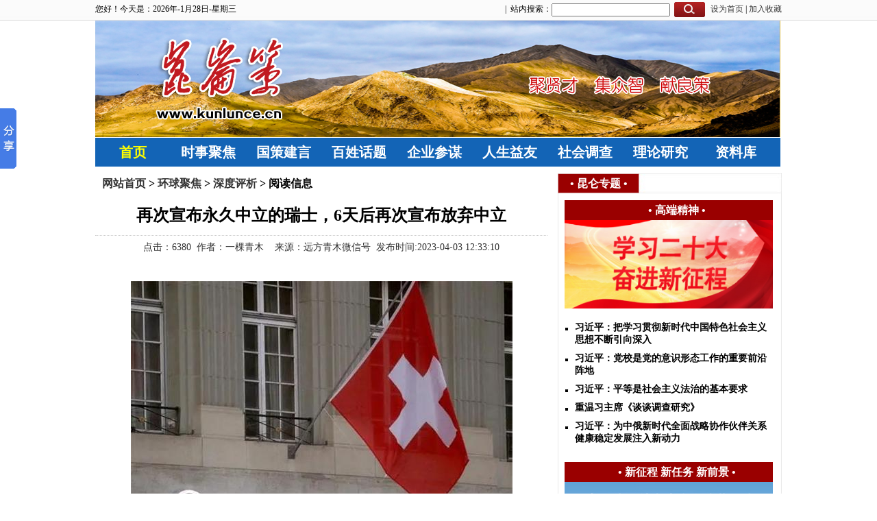

--- FILE ---
content_type: text/html
request_url: http://www.kunlunce.com/ssjj/guojipinglun/2023-04-03/168378.html
body_size: 31613
content:
<!DOCTYPE html PUBLIC "-//W3C//DTD XHTML 1.0 Transitional//EN" "http://www.w3.org/TR/xhtml1/DTD/xhtml1-transitional.dtd">
<html xmlns="http://www.w3.org/1999/xhtml">
<head>
<link rel="alternate" media="only screen and (max-width: 640px)" href="/e/wap/show2022cont.php?classid=176&id=168378" >
<meta name="mobile-agent" content="format=html5;url=/e/wap/show2022cont.php?classid=176&id=168378" />
<meta name="mobile-agent" content="format=xhtml;url=/e/wap/show2022cont.php?classid=176&id=168378" />
<meta http-equiv="Cache-Control" content="no-transform"/>
<script type="text/javascript">var url=location.search;if(url.indexOf("?pc")!=-1){}else{var is_iPd=navigator.userAgent.match(/(iPad|iPod|iPhone)/i)!=null;var is_mobi=navigator.userAgent.toLowerCase().match(/(ipod|iphone|android|coolpad|mmp|smartphone|midp|wap|xoom|symbian|j2me|blackberry|win ce)/i)!=null;if(is_mobi&&window.location.search.indexOf("mv=fp")<0){window.location.href="/e/wap/show2022cont.php?classid=176&id=168378"}}</script>
<meta http-equiv="Content-Type" content="text/html; charset=utf-8" />
<title>再次宣布永久中立的瑞士，6天后再次宣布放弃中立</title>
<meta name="keywords" content="" />
<meta name="description" content="再次宣布永久中立的瑞士，6天后再次宣布放弃中立" />
<link rel="stylesheet" href="/css/css.css" type="text/css"/>
<link rel="stylesheet" href="/css/css_c.css" type="text/css"/>

<script type="text/javascript" src="/skin/default/js/tabs.js"></script>
<script type="text/javascript" src="/e/data/js/ajax.js"></script>


 <link href="/css/sp.css" rel="stylesheet" type="text/css" />
	<script type="text/javascript" src="/css/jquery.plugins.js"></script>
	<script type="text/javascript" src="/css/jquery.SuperSlide.js"></script>


<style type="text/css">
<!--
.hidden{display:none;}


.r112 li{float:left;  margin-right: 10px; font-size:16px; margin-top:-5px; }
.sd01,.sd001,.sd0001{cursor:pointer; float:left; display:inline;   text-decoration: none;
    font-weight: bold;
    display: block;
    width: 40px;
    height: 40px;
    line-height: 40px;
    text-align: center;
    color: #990000;

    float: left;
   }
.sd02,.sd002,.sd0002{cursor:pointer; float:left; display:inline;   text-decoration: none;
    font-weight: bold;
    display: block;
    width:40px;
    height: 40px;
    line-height: 40px;
    text-align: center;
    color: #000000;

    float: left;
   }
-->
</style>

<script type="text/javascript">

function scrollDoor(){
}
scrollDoor.prototype = {
	sd : function(menus,divs,openClass,closeClass){
		var _this = this;
		if(menus.length != divs.length)
		{
			alert("菜单层数量和内容层数量不一样!");
			return false;
		}				
		for(var i = 0 ; i < menus.length ; i++)
		{	
			_this.$(menus[i]).value = i;				
			_this.$(menus[i]).onmouseover = function(){
					
				for(var j = 0 ; j < menus.length ; j++)
				{						
					_this.$(menus[j]).className = closeClass;
					_this.$(divs[j]).style.display = "none";
				}
				_this.$(menus[this.value]).className = openClass;	
				_this.$(divs[this.value]).style.display = "block";				
			}
		}
		},
	$ : function(oid){
		if(typeof(oid) == "string")
		return document.getElementById(oid);
		return oid;
	}
}
window.onload = function(){
	var SDmodel = new scrollDoor();
	SDmodel.sd(["m01","m02","m03"],["c01","c02","c03"],"sd01","sd02");
		SDmodel.sd(["m001","m002","m003"],["c001","c002","c003"],"sd001","sd002");
	SDmodel.sd(["m0001","m0002","m0003"],["c0001","c0002","c0003"],"sd0001","sd0002");
	
}
</script>

<base target="_blank">


</head>

<body>
<div class="top1"><div class="content">
<p><SCRIPT language="javascript">
<!--
function initArray()
 {
  for(i=0;i<initArray.arguments.length;i++)
  this[i]=initArray.arguments[i];
 }
 var isnMonths=new initArray("1月","2月","3月","4月","5月","6月","7月","8月","9月","10月","11月","12月");
 var isnDays=new initArray("星期日","星期一","星期二","星期三","星期四","星期五","星期六","星期日");
 today=new Date();
 hrs=today.getHours();
 min=today.getMinutes();
 sec=today.getSeconds();
 clckh=""+((hrs>12)?hrs-12:hrs);
 clckm=((min<10)?"0":"")+min;clcks=((sec<10)?"0":"")+sec;
 clck=(hrs>=12)?"下午":"上午";
 var stnr="";
 var ns="0123456789";
 var a="";

function getFullYear(d)
{
  yr=d.getYear();if(yr<1000)
  yr+=1900;return yr;}

  
//下面各行分别是一种风格，把不需要的删掉即可
 
  document.write("您好！今天是："+getFullYear(today)+"年"+"-"+isnMonths[today.getMonth()]+""+today.getDate()+"日-"+isnDays[today.getDay()]+"");
  
  
//-->
</SCRIPT>
</p><dd>
<div class="a03"> <a href="#">设为首页</a> | <a href="#">加入收藏</a></div>
<div class="a02">
<form action="/e/search/index.php" method="post" name="searchform" id="searchform">
<input type="hidden" name="show" value="title,newstext,smalltext" />
<input type="hidden" name="tempid" value="1" />
<span> | &nbsp;站内搜索：</span> <input name="keyboard" type="text" value="" class="s1"> 
  <input name="sub" type="submit" value="" class="s2"></form></div>

 <div class="a01"><!--script src="/e/member/login/loginjs.php"></script--> </div>




</dd></div></div>


<div class="content">

<div class="ban"></div>




<div class="nav"><div class="nav_con">
  <script type="text/javascript">
        function displaySubMenu(li) {
            var subMenu = li.getElementsByTagName("ul")[0];
            subMenu.style.display = "block";
        }
        function hideSubMenu(li) {
            var subMenu = li.getElementsByTagName("ul")[0];
            subMenu.style.display = "none";
        }
    </script>

<ul id="navigation">
        <li class="hou"><a  href="/">首页</a></li>
        <li onmouseover="displaySubMenu(this)" onmouseout="hideSubMenu(this)">
         <a href="/ssjj/">时事聚焦</a>
            <ul> 
               
	 	                   
		
   <li><a href="/ssjj/ssjjhuanqiu">环球聚焦</a></li>
                       
		
   <li><a href="/ssjj/guojipinglun">深度评析</a></li>
                       
		
   <li><a href="/ssjj/fl11">新冠疫情</a></li>
                       
		
   <li><a href="/ssjj/guojijujiao11">方针政策</a></li>
                       
		
   <li><a href="/ssjj/sjshzy">世界社会主义</a></li>
       
		
            </ul>
      </li>
        <li onmouseover="displaySubMenu(this)" onmouseout="hideSubMenu(this)">
         <a href="/gcjy/">国策建言</a>    
             <ul> 
                                 
		
   <li><a href="/gcjy/zxzz">党政建设</a></li>
                       
		
   <li><a href="/gcjy/jjjs">政策法规</a></li>
                       
		
   <li><a href="/gcjy/zxzz1111111">国防军事</a></li>
                       
		
   <li><a href="/gcjy/fzzl">发展战略</a></li>
                       
		
   <li><a href="/gcjy/zhilijianyan">治理建言</a></li>
                       
		
   <li><a href="/gcjy/quanqiuzhanlue">外交国际</a></li>
                       
		
   <li><a href="/gcjy/zxzz11111111">安全战略</a></li>
                       
		
   <li><a href="/gcjy/lilunjianshe">理论建设</a></li>
                       
		
   <li><a href="/gcjy/jingjijinrong">经济金融</a></li>
                       
		
   <li><a href="/gcjy/zxzz1">文化教育</a></li>
                       
		
   <li><a href="/gcjy/ylws">医疗卫生</a></li>
                       
		
   <li><a href="/gcjy/zxzz11">舆论宣传</a></li>
                       
		
   <li><a href="/gcjy/zxzz111">三农建设</a></li>
       
		
            </ul>
      </li>
        <li onmouseover="displaySubMenu(this)" onmouseout="hideSubMenu(this)">
     <a href="/bxht/">百姓话题</a>   
            <ul> 
               
	                        	
                            
		
   <li><a href="/bxht/fl11">民主公正</a></li>
                       
		
   <li><a href="/bxht/fl11111">民生权益</a></li>
                       
		
   <li><a href="/bxht/fl111111">投资理财</a></li>
                       
		
   <li><a href="/bxht/fl11111111111">学习教育</a></li>
       
		
            </ul>
      </li>

	  
	  
	   <li onmouseover="displaySubMenu(this)" onmouseout="hideSubMenu(this)">
         <a href="/qycm/">企业参谋</a>   
            <ul> 
 	                        	
                          
		
   <li><a href="/qycm/fl1">市场机遇</a></li>
                       
		
   <li><a href="/qycm/fl111111111">战略发展</a></li>
                       
		
   <li><a href="/qycm/fl1111">科技创新 </a></li>
                       
		
   <li><a href="/qycm/fl11111">管理方略</a></li>
       

            </ul>
      </li>
	  
	  
	  
	  
	   <li class="aa89" onmouseover="displaySubMenu(this)" onmouseout="hideSubMenu(this)">
<a href="/rsyy/">人生益友</a>
            <ul> 
	 	
	                          
		
   <li><a href="/rsyy/fl11111111111">励志修养</a></li>
                       
		
   <li><a href="/rsyy/fl11">事业职场</a></li>
                       
		
   <li><a href="/rsyy/fl111111"> 婚恋交友</a></li>
                       
		
   <li><a href="/rsyy/fl111111111"> 医疗健康</a></li>
       

            </ul>
      </li>
      
      
      	   <li onmouseover="displaySubMenu(this)" onmouseout="hideSubMenu(this)">
    <a href="/myfk/">社会调查</a>
            <ul> 
				 	
                     
		
   <li><a href="/myfk/fl111">专题调查</a></li>
                       
		
   <li><a href="/myfk/fl1111">事件揭秘</a></li>
                       
		
   <li><a href="/myfk/fl111111">数据统计</a></li>
       


            </ul>
      </li>
      
      
      	   <li onmouseover="displaySubMenu(this)" onmouseout="hideSubMenu(this)">
 <a href="/llyj/">理论研究</a>
            <ul> 
	 	                   
		
   <li><a href="/llyj/fl1">理论研究 </a></li>
                       
		
   <li><a href="/llyj/fl11">命运共同体</a></li>
                       
		
   <li><a href="/llyj/fl11111">科技前沿</a></li>
                       
		
   <li><a href="/llyj/fl11111111111">人文历史</a></li>
       
            </ul>
      </li>
	  
	  
	   <li onmouseover="displaySubMenu(this)" onmouseout="hideSubMenu(this)">
<a href="/jczc/">资料库</a>
            <ul> 
	 	                   
		
   <li><a href="/jczc/mzdsx"> 纪念伟大领袖毛泽东主席诞辰129周年</a></li>
                       
		
   <li><a href="/jczc/fl1111111111111">理论资料</a></li>
                       
		
   <li><a href="/jczc/fl111111111111">历史资料</a></li>
                       
		
   <li><a href="/jczc/fl111">政策法规</a></li>
                       
		
   <li><a href="/jczc/fl11">他山之石</a></li>
                       
		
   <li><a href="/jczc/fl11111111">其他综合</a></li>
       

            </ul>
      </li>
	  
       <!-- 
       
	   <li onmouseover="displaySubMenu(this)" onmouseout="hideSubMenu(this)">
<a href="/zkrc/">智库人才</a>
            <ul> 
	 	

            </ul>
      </li>   -->
        
    </ul>

</div></div>


<div class="content">

<div class="newsleft">

<div class="newsbignw">
<dd class="dqwz"><a href="/">网站首页</a>&nbsp;>&nbsp;<a href="/ssjj/ssjj/">环球聚焦</a>&nbsp;>&nbsp;<a href="/ssjj/guojipinglun/">深度评析</a>&nbsp;>&nbsp;阅读信息
</dd></div>


<div class="news1">

<div class="news2">再次宣布永久中立的瑞士，6天后再次宣布放弃中立</div>
<div class="ftitle"></div>
<div class="news3">点击：<script src=/e/public/ViewClick?classid=176&id=168378&addclick=1></script>&nbsp;&nbsp;作者：一棵青木 &nbsp;&nbsp; 来源：远方青木微信号&nbsp;&nbsp;发布时间:2023-04-03 12:33:10  </div>

<div class="news4"><p class="MsoNormal" align="left" style="line-height: 200%;">&nbsp;</p>
<p align="center"><a href="/d/file/ssjj/guojipinglun/2023-04-03/642a150b17ffe96bb9fa194d84347d16.jpg" target="_blank"><img src="/d/file/ssjj/guojipinglun/2023-04-03/642a150b17ffe96bb9fa194d84347d16.jpg" border="0" alt="" /></a></p>
<p class="MsoNormal" align="left" style="line-height: 200%;">&nbsp;</p>
<p class="MsoNormal" align="left" style="line-height: 200%;"><span style="font-size: 13pt; line-height: 200%; font-family: 微软雅黑, sans-serif;">永久中立国是一个特别稀有的称号，<span lang="EN-US">200</span>多年来全球只有一个国家获得过这个称号，那就是瑞士。<span lang="EN-US"><o:p></o:p></span></span></p>
<p class="MsoNormal" align="left" style="line-height: 200%;"><span lang="EN-US" style="font-size: 13pt; line-height: 200%; font-family: 微软雅黑, sans-serif;">&nbsp;<o:p></o:p></span></p>
<p class="MsoNormal" align="left" style="line-height: 200%;"><span style="font-size: 13pt; line-height: 200%; font-family: 微软雅黑, sans-serif;">瑞士不参与任何战争，不参与任何政治站队，对客户的存款予以最大程度的保护。<span lang="EN-US"><o:p></o:p></span></span></p>
<p class="MsoNormal" align="left" style="line-height: 200%;"><span lang="EN-US" style="font-size: 13pt; line-height: 200%; font-family: 微软雅黑, sans-serif;">&nbsp;<o:p></o:p></span></p>
<p class="MsoNormal" align="left" style="line-height: 200%;"><span lang="EN-US" style="font-size: 13pt; line-height: 200%; font-family: 微软雅黑, sans-serif;">1713</span><span style="font-size: 13pt; line-height: 200%; font-family: 微软雅黑, sans-serif;">年，瑞士颁布了全球第一部银行保密法，宣布要坚守客户的一切秘密。<span lang="EN-US"><o:p></o:p></span></span></p>
<p class="MsoNormal" align="left" style="line-height: 200%;"><span lang="EN-US" style="font-size: 13pt; line-height: 200%; font-family: 微软雅黑, sans-serif;">&nbsp;<o:p></o:p></span></p>
<p class="MsoNormal" align="left" style="line-height: 200%;"><span lang="EN-US" style="font-size: 13pt; line-height: 200%; font-family: 微软雅黑, sans-serif;">1987</span><span style="font-size: 13pt; line-height: 200%; font-family: 微软雅黑, sans-serif;">年之前，瑞士银行甚至允许开设匿名账户，客户名就是一串数字，连银行主管都没办法知道客户的具体身份。<span lang="EN-US"><o:p></o:p></span></span></p>
<p class="MsoNormal" align="left" style="line-height: 200%;"><span lang="EN-US" style="font-size: 13pt; line-height: 200%; font-family: 微软雅黑, sans-serif;">&nbsp;<o:p></o:p></span></p>
<p class="MsoNormal" align="left" style="line-height: 200%;"><b><span style="font-size:13.0pt;line-height:200%;
font-family:&quot;微软雅黑&quot;,&quot;sans-serif&quot;;mso-bidi-font-family:Arial;color:#7B0C00;
mso-font-kerning:0pt">这<span lang="EN-US">200</span>多年的努力形成了瑞银的无敌信用，大家都相信瑞士一定会永久中立，甚至连国际红十字会和世界卫生组织的总部都特地设在瑞士的日内瓦。</span></b><span lang="EN-US" style="font-size: 13pt; line-height: 200%; font-family: 微软雅黑, sans-serif;"><o:p></o:p></span></p>
<p class="MsoNormal" align="left" style="line-height: 200%;"><span lang="EN-US" style="font-size: 13pt; line-height: 200%; font-family: 微软雅黑, sans-serif;">&nbsp;<o:p></o:p></span></p>
<p class="MsoNormal" align="left" style="line-height: 200%;"><span style="font-size: 13pt; line-height: 200%; font-family: 微软雅黑, sans-serif;">小时候的电影不管是港片还是欧美片，低端的劫匪才要现金，高端的劫匪都会要求把赎金打到自己的瑞士银行账户上才肯放人，因为只要钱打入瑞银账户就一定会高枕无忧。<span lang="EN-US"><o:p></o:p></span></span></p>
<p class="MsoNormal" align="left" style="line-height: 200%;"><span lang="EN-US" style="font-size: 13pt; line-height: 200%; font-family: 微软雅黑, sans-serif;">&nbsp;<o:p></o:p></span></p>
<p class="MsoNormal" align="left" style="line-height: 200%;"><b><span style="font-size:13.0pt;line-height:200%;
font-family:&quot;微软雅黑&quot;,&quot;sans-serif&quot;;mso-bidi-font-family:Arial;color:#7B0C00;
mso-font-kerning:0pt">因为这全球天花板级别的安全性和隐私性，瑞银成了全球富人存款的头号选择，哪怕瑞银的利率极低，管理费极高，都不能阻挡世界各地资金的涌入。</span></b><span lang="EN-US" style="font-size: 13pt; line-height: 200%; font-family: 微软雅黑, sans-serif;"><o:p></o:p></span></p>
<p class="MsoNormal" align="left" style="line-height: 200%;"><span lang="EN-US" style="font-size: 13pt; line-height: 200%; font-family: 微软雅黑, sans-serif;">&nbsp;<o:p></o:p></span></p>
<p class="MsoNormal" align="left" style="line-height: 200%;"><span style="font-size: 13pt; line-height: 200%; font-family: 微软雅黑, sans-serif;">凭借发达的金融业，瑞士人躺着过上了富裕的生活，享受着全球最顶级的福利待遇。<span lang="EN-US"><o:p></o:p></span></span></p>
<p class="MsoNormal" align="left" style="line-height: 200%;"><span lang="EN-US" style="font-size: 13pt; line-height: 200%; font-family: 微软雅黑, sans-serif;">&nbsp;<o:p></o:p></span></p>
<p class="MsoNormal" align="left" style="line-height: 200%;"><b><span style="font-size:13.0pt;line-height:200%;
font-family:&quot;微软雅黑&quot;,&quot;sans-serif&quot;;mso-bidi-font-family:Arial;color:#7B0C00;
mso-font-kerning:0pt">但瑞士银行<span lang="EN-US">200</span>多年才积累下来的信用，在十几年的时间里慢慢被美国毁掉了。</span></b><span lang="EN-US" style="font-size: 13pt; line-height: 200%; font-family: 微软雅黑, sans-serif;"><o:p></o:p></span></p>
<p class="MsoNormal" align="left" style="line-height: 200%;"><span lang="EN-US" style="font-size: 13pt; line-height: 200%; font-family: 微软雅黑, sans-serif;">&nbsp;<o:p></o:p></span></p>
<p class="MsoNormal" align="left" style="line-height: 200%;"><span lang="EN-US" style="font-size: 13pt; line-height: 200%; font-family: 微软雅黑, sans-serif;">2008</span><span style="font-size: 13pt; line-height: 200%; font-family: 微软雅黑, sans-serif;">年金融危机后，美国政府极度缺钱，到处找财源，于是就盯上了瑞士，指责瑞士银行在帮助美国富人逃税，要求瑞士提供具体的名单，然后美国司法部发起了对瑞士银行的调查和起诉。</span></p>
<p class="MsoNormal" align="left" style="line-height: 200%;"><span style="font-size: 13pt; line-height: 200%; font-family: 微软雅黑, sans-serif;"><span lang="EN-US"><o:p></o:p></span></span></p>
<p class="MsoNormal" align="left" style="line-height: 200%;">&nbsp;</p>
<p class="MsoNormal" style="line-height: 200%; text-align: center;"><span lang="EN-US" style="font-size: 13pt; line-height: 200%; font-family: 微软雅黑, sans-serif;"><a href="/d/file/ssjj/guojipinglun/2023-04-03/7c16c6e9440c48bc9e5fbccbce347f49.jpg" target="_blank" style="font-family: Arial, Verdana, sans-serif; font-size: 12px;"><img src="/d/file/ssjj/guojipinglun/2023-04-03/7c16c6e9440c48bc9e5fbccbce347f49.jpg" border="0" alt="" /></a>&nbsp;<o:p></o:p></span></p>
<p class="MsoNormal" align="left" style="line-height: 200%;"><span style="font-size: 13pt; line-height: 200%; font-family: 微软雅黑, sans-serif;">到了<span lang="EN-US">2009</span>年，瑞士银行实在是扛不住美国的压力，跪了，被迫向美国政府提供了一份<span lang="EN-US">4450</span>名美国客户的名单，然后美国司法部用瑞银提供的证据起诉这些人利用瑞士银行业逃税。<span lang="EN-US"><o:p></o:p></span></span></p>
<p class="MsoNormal" align="left" style="line-height: 200%;"><span lang="EN-US" style="font-size: 13pt; line-height: 200%; font-family: 微软雅黑, sans-serif;">&nbsp;<o:p></o:p></span></p>
<p class="MsoNormal" align="left" style="line-height: 200%;"><span style="font-size: 13pt; line-height: 200%; font-family: 微软雅黑, sans-serif;">美国政府因此获利丰厚，而瑞士贯彻了<span lang="EN-US">200</span>多年的银行保密制度被打开了一个缺口。<span lang="EN-US"><o:p></o:p></span></span></p>
<p class="MsoNormal" align="left" style="line-height: 200%;"><span lang="EN-US" style="font-size: 13pt; line-height: 200%; font-family: 微软雅黑, sans-serif;">&nbsp;<o:p></o:p></span></p>
<p class="MsoNormal" align="left" style="line-height: 200%;"><span style="font-size: 13pt; line-height: 200%; font-family: 微软雅黑, sans-serif;">经此一役，美国的富人再也不敢在瑞银存钱了。<span lang="EN-US"><o:p></o:p></span></span></p>
<p class="MsoNormal" align="left" style="line-height: 200%;"><span lang="EN-US" style="font-size: 13pt; line-height: 200%; font-family: 微软雅黑, sans-serif;">&nbsp;<o:p></o:p></span></p>
<p class="MsoNormal" align="left" style="line-height: 200%;"><b><span style="font-size:13.0pt;line-height:200%;
font-family:&quot;微软雅黑&quot;,&quot;sans-serif&quot;;mso-bidi-font-family:Arial;color:#7B0C00;
mso-font-kerning:0pt">如果瑞银没有保密性，美国司法部要什么就给什么，那瑞银和美国普通银行又有什么区别呢？我干嘛不把钱存在利率更高，管理费更低，存取款还更方便的美国银行呢？</span></b><span lang="EN-US" style="font-size: 13pt; line-height: 200%; font-family: 微软雅黑, sans-serif;"><o:p></o:p></span></p>
<p class="MsoNormal" align="left" style="line-height: 200%;"><span lang="EN-US" style="font-size: 13pt; line-height: 200%; font-family: 微软雅黑, sans-serif;">&nbsp;<o:p></o:p></span></p>
<p class="MsoNormal" align="left" style="line-height: 200%;"><span style="font-size: 13pt; line-height: 200%; font-family: 微软雅黑, sans-serif;">看到美国这么做后，其他西方国家有学有样，司法部全部宣布调查瑞银，而瑞银最后全部被迫配合了，最大的一笔名单是<span lang="EN-US">2019</span>年向法国政府提供的<span lang="EN-US">4</span>万法国客户的逃税名单。<span lang="EN-US"><o:p></o:p></span></span></p>
<p class="MsoNormal" align="left" style="line-height: 200%;"><span lang="EN-US" style="font-size: 13pt; line-height: 200%; font-family: 微软雅黑, sans-serif;">&nbsp;<o:p></o:p></span></p>
<p class="MsoNormal" align="left" style="line-height: 200%;"><b><span style="font-size:13.0pt;line-height:200%;
font-family:&quot;微软雅黑&quot;,&quot;sans-serif&quot;;mso-bidi-font-family:Arial;color:#7B0C00;
mso-font-kerning:0pt">最后瑞银干脆直接和西方的税务机关共享信息，老祖宗传下来的客户保密制度全面破产。</span></b><span lang="EN-US" style="font-size: 13pt; line-height: 200%; font-family: 微软雅黑, sans-serif;"><o:p></o:p></span></p>
<p class="MsoNormal" align="left" style="line-height: 200%;"><span lang="EN-US" style="font-size: 13pt; line-height: 200%; font-family: 微软雅黑, sans-serif;">&nbsp;<o:p></o:p></span></p>
<p class="MsoNormal" align="center" style="text-align:center;line-height:200%;
mso-pagination:widow-orphan"><span lang="EN-US" style="font-size: 13pt; line-height: 200%; font-family: 微软雅黑, sans-serif;"><a href="/d/file/ssjj/guojipinglun/2023-04-03/a74c8f13ea7d0bc8567e67f318714637.jpg" target="_blank" style="font-family: Arial, Verdana, sans-serif; font-size: 12px;"><img src="/d/file/ssjj/guojipinglun/2023-04-03/a74c8f13ea7d0bc8567e67f318714637.jpg" border="0" alt="" /></a>&nbsp;<o:p></o:p></span></p>
<p class="MsoNormal" align="left" style="line-height: 200%;"><span style="font-size: 13pt; line-height: 200%; font-family: 微软雅黑, sans-serif;">到这里，瑞银已经元气大伤了，但还有遗产可吃，因为瑞士银行只向西方国家提供客户信息，对非西方的国家则一律保密，拒绝提供任何客户信息，因此还是受到了很多非西方国家客户的青睐。<span lang="EN-US"><o:p></o:p></span></span></p>
<p class="MsoNormal" align="left" style="line-height: 200%;"><span lang="EN-US" style="font-size: 13pt; line-height: 200%; font-family: 微软雅黑, sans-serif;">&nbsp;<o:p></o:p></span></p>
<p class="MsoNormal" align="left" style="line-height: 200%;"><b><span style="font-size:13.0pt;line-height:200%;
font-family:&quot;微软雅黑&quot;,&quot;sans-serif&quot;;mso-bidi-font-family:Arial;color:#7B0C00;
mso-font-kerning:0pt">这最后的遗产，彻底毁灭于<span lang="EN-US">2022~2023</span>年。</span></b><span lang="EN-US" style="font-size: 13pt; line-height: 200%; font-family: 微软雅黑, sans-serif;"><o:p></o:p></span></p>
<p class="MsoNormal" align="left" style="line-height: 200%;"><span lang="EN-US" style="font-size: 13pt; line-height: 200%; font-family: 微软雅黑, sans-serif;">&nbsp;<o:p></o:p></span></p>
<p class="MsoNormal" align="left" style="line-height: 200%;"><span style="font-size: 13pt; line-height: 200%; font-family: 微软雅黑, sans-serif;">俄乌冲突爆发后，在美国的压力下，瑞士被迫宣布对俄罗斯制裁。<span lang="EN-US"><o:p></o:p></span></span></p>
<p class="MsoNormal" align="left" style="line-height: 200%;"><span lang="EN-US" style="font-size: 13pt; line-height: 200%; font-family: 微软雅黑, sans-serif;">&nbsp;<o:p></o:p></span></p>
<p class="MsoNormal" align="left" style="line-height: 200%;"><span lang="EN-US" style="font-size: 13pt; line-height: 200%; font-family: 微软雅黑, sans-serif;">2022</span><span style="font-size: 13pt; line-height: 200%; font-family: 微软雅黑, sans-serif;">年<span lang="EN-US">2</span>月<span lang="EN-US">28</span>日，瑞士宣布开始对俄罗斯进行制裁。<span lang="EN-US"><o:p></o:p></span></span></p>
<p class="MsoNormal" align="left" style="line-height: 200%;"><span lang="EN-US" style="font-size: 13pt; line-height: 200%; font-family: 微软雅黑, sans-serif;">&nbsp;<o:p></o:p></span></p>
<p class="MsoNormal" align="left" style="line-height: 200%;"><span lang="EN-US" style="font-size: 13pt; line-height: 200%; font-family: 微软雅黑, sans-serif;">2022</span><span style="font-size: 13pt; line-height: 200%; font-family: 微软雅黑, sans-serif;">年<span lang="EN-US">3</span>月<span lang="EN-US">9</span>日，瑞士宣布加入欧盟对俄罗斯的制裁举措。<span lang="EN-US"><o:p></o:p></span></span></p>
<p class="MsoNormal" align="left" style="line-height: 200%;"><span lang="EN-US" style="font-size: 13pt; line-height: 200%; font-family: 微软雅黑, sans-serif;">&nbsp;<o:p></o:p></span></p>
<p class="MsoNormal" align="left" style="line-height: 200%;"><span lang="EN-US" style="font-size: 13pt; line-height: 200%; font-family: 微软雅黑, sans-serif;">2022</span><span style="font-size: 13pt; line-height: 200%; font-family: 微软雅黑, sans-serif;">年<span lang="EN-US">3</span>月<span lang="EN-US">15</span>日，瑞士宣布了对俄罗斯的额外制裁。<span lang="EN-US"><o:p></o:p></span></span></p>
<p class="MsoNormal" align="left" style="line-height: 200%;"><span lang="EN-US" style="font-size: 13pt; line-height: 200%; font-family: 微软雅黑, sans-serif;">&nbsp;<o:p></o:p></span></p>
<p class="MsoNormal" align="left" style="line-height: 200%;"><span style="font-size: 13pt; line-height: 200%; font-family: 微软雅黑, sans-serif;">作为制裁的一部分，瑞士宣布冻结了普京及一批俄高官在瑞士的资产。<span lang="EN-US"><o:p></o:p></span></span></p>
<p class="MsoNormal" align="left" style="line-height: 200%;"><span lang="EN-US" style="font-size: 13pt; line-height: 200%; font-family: 微软雅黑, sans-serif;">&nbsp;<o:p></o:p></span></p>
<p class="MsoNormal" align="left" style="line-height: 200%;"><span style="font-size: 13pt; line-height: 200%; font-family: 微软雅黑, sans-serif;">全世界都认为瑞士这是打破自己数百年的永久中立国态度，但瑞士自己不这么认为。<span lang="EN-US"><o:p></o:p></span></span></p>
<p class="MsoNormal" align="left" style="line-height: 200%;"><span lang="EN-US" style="font-size: 13pt; line-height: 200%; font-family: 微软雅黑, sans-serif;">&nbsp;<o:p></o:p></span></p>
<p class="MsoNormal" align="left" style="line-height: 200%;"><span style="font-size: 13pt; line-height: 200%; font-family: 微软雅黑, sans-serif;">瑞士方面说，中立的意思，不是指被&ldquo;侵略者&rdquo;利用，而保卫和平、安全及尊重国际法，是瑞士作为一个民主国家与欧洲邻国共同的价值观。</span></p>
<p class="MsoNormal" align="left" style="line-height: 200%;"><span style="font-size: 13pt; line-height: 200%; font-family: 微软雅黑, sans-serif;"><span lang="EN-US"><o:p></o:p></span></span></p>
<p class="MsoNormal" align="left" style="line-height: 200%;">&nbsp;</p>
<p class="MsoNormal" style="line-height: 200%; text-align: center;"><span lang="EN-US" style="font-size: 13pt; line-height: 200%; font-family: 微软雅黑, sans-serif;"><a href="/d/file/ssjj/guojipinglun/2023-04-03/cce887481a2f7575ab8db818e053c050.jpg" target="_blank" style="font-family: Arial, Verdana, sans-serif; font-size: 12px;"><img src="/d/file/ssjj/guojipinglun/2023-04-03/cce887481a2f7575ab8db818e053c050.jpg" border="0" alt="" /></a>&nbsp;<o:p></o:p></span></p>
<p class="MsoNormal" align="left" style="line-height: 200%;"><span style="font-size: 13pt; line-height: 200%; font-family: 微软雅黑, sans-serif;">从这一刻开始，非西方国家的富豪们就对把钱放进瑞士银行这件事产生了迟疑，在整个<span lang="EN-US">2022</span>年大量的资金开始陆续流出瑞士。<span lang="EN-US"><o:p></o:p></span></span></p>
<p class="MsoNormal" align="left" style="line-height: 200%;"><span lang="EN-US" style="font-size: 13pt; line-height: 200%; font-family: 微软雅黑, sans-serif;">&nbsp;<o:p></o:p></span></p>
<p class="MsoNormal" align="left" style="line-height: 200%;"><span style="font-size: 13pt; line-height: 200%; font-family: 微软雅黑, sans-serif;">但数量并不算过于离谱，因为实际上普京和俄高官在瑞士根本就没有钱，瑞士这么做只是表个态而已，实际并没有侵犯客户的资产，只是嘴巴上附和一下美国和欧洲邻国。<span lang="EN-US"><o:p></o:p></span></span></p>
<p class="MsoNormal" align="left" style="line-height: 200%;"><span lang="EN-US" style="font-size: 13pt; line-height: 200%; font-family: 微软雅黑, sans-serif;">&nbsp;<o:p></o:p></span></p>
<p class="MsoNormal" align="left" style="line-height: 200%;"><span style="font-size: 13pt; line-height: 200%; font-family: 微软雅黑, sans-serif;">但<span lang="EN-US">2023</span>年<span lang="EN-US">2</span>月<span lang="EN-US">14</span>日，事情发生了质的变化。<span lang="EN-US"><o:p></o:p></span></span></p>
<p class="MsoNormal" align="left" style="line-height: 200%;"><span lang="EN-US" style="font-size: 13pt; line-height: 200%; font-family: 微软雅黑, sans-serif;">&nbsp;<o:p></o:p></span></p>
<p class="MsoNormal" align="left" style="line-height: 200%;"><b><span style="font-size:13.0pt;line-height:200%;
font-family:&quot;微软雅黑&quot;,&quot;sans-serif&quot;;mso-bidi-font-family:Arial;color:#7B0C00;
mso-font-kerning:0pt">在美国的压力下，瑞士被迫做出的实质性的制裁，这一天瑞士宣布冻结价值<span lang="EN-US">81</span>亿美元的俄罗斯资产。</span></b><span lang="EN-US" style="font-size: 13pt; line-height: 200%; font-family: 微软雅黑, sans-serif;"><o:p></o:p></span></p>
<p class="MsoNormal" align="left" style="line-height: 200%;"><span lang="EN-US" style="font-size: 13pt; line-height: 200%; font-family: 微软雅黑, sans-serif;">&nbsp;<o:p></o:p></span></p>
<p class="MsoNormal" align="center" style="text-align:center;line-height:200%;
mso-pagination:widow-orphan"><span lang="EN-US" style="font-size: 13pt; line-height: 200%; font-family: 微软雅黑, sans-serif;"><a href="/d/file/ssjj/guojipinglun/2023-04-03/e71dbab3ffe53cfdedb928d7b2d3dc3e.jpg" target="_blank" style="font-family: Arial, Verdana, sans-serif; font-size: 12px;"><img src="/d/file/ssjj/guojipinglun/2023-04-03/e71dbab3ffe53cfdedb928d7b2d3dc3e.jpg" border="0" alt="" /></a>&nbsp;<o:p></o:p></span></p>
<p class="MsoNormal" align="left" style="line-height: 200%;"><b><span style="font-size:13.0pt;line-height:200%;
font-family:&quot;微软雅黑&quot;,&quot;sans-serif&quot;;mso-bidi-font-family:Arial;color:#7B0C00;
mso-font-kerning:0pt">这个钱并不多，只是部分俄罗斯富商放在瑞银的钱，但这<span lang="EN-US">81</span>亿美元彻底打破了瑞银客户的安全感。</span></b><span lang="EN-US" style="font-size: 13pt; line-height: 200%; font-family: 微软雅黑, sans-serif;"><o:p></o:p></span></p>
<p class="MsoNormal" align="left" style="line-height: 200%;"><span lang="EN-US" style="font-size: 13pt; line-height: 200%; font-family: 微软雅黑, sans-serif;">&nbsp;<o:p></o:p></span></p>
<p class="MsoNormal" align="left" style="line-height: 200%;"><span style="font-size: 13pt; line-height: 200%; font-family: 微软雅黑, sans-serif;">西方客户的钱早就撤离瑞银了，如今非西方客户的钱放在瑞银居然可能会被没收？<span lang="EN-US"><o:p></o:p></span></span></p>
<p class="MsoNormal" align="left" style="line-height: 200%;"><span lang="EN-US" style="font-size: 13pt; line-height: 200%; font-family: 微软雅黑, sans-serif;">&nbsp;<o:p></o:p></span></p>
<p class="MsoNormal" align="left" style="line-height: 200%;"><b><span style="font-size:13.0pt;line-height:200%;
font-family:&quot;微软雅黑&quot;,&quot;sans-serif&quot;;mso-bidi-font-family:Arial;color:#7B0C00;
mso-font-kerning:0pt">那我千里迢迢把钱大老远的放在瑞银是图个啥？</span></b><span lang="EN-US" style="font-size: 13pt; line-height: 200%; font-family: 微软雅黑, sans-serif;"><o:p></o:p></span></p>
<p class="MsoNormal" align="left" style="line-height: 200%;"><span lang="EN-US" style="font-size: 13pt; line-height: 200%; font-family: 微软雅黑, sans-serif;">&nbsp;<o:p></o:p></span></p>
<p class="MsoNormal" align="left" style="line-height: 200%;"><span style="font-size: 13pt; line-height: 200%; font-family: 微软雅黑, sans-serif;">从<span lang="EN-US">2</span>月<span lang="EN-US">14</span>日开始，大量的资产开始疯狂从瑞银出逃，抽离出来的资金涌入到了香港和新加坡的银行。<span lang="EN-US"><o:p></o:p></span></span></p>
<p class="MsoNormal" align="left" style="line-height: 200%;"><span lang="EN-US" style="font-size: 13pt; line-height: 200%; font-family: 微软雅黑, sans-serif;">&nbsp;<o:p></o:p></span></p>
<p class="MsoNormal" align="left" style="line-height: 200%;"><span style="font-size: 13pt; line-height: 200%; font-family: 微软雅黑, sans-serif;">短短一个月时间，从瑞银抽离出来的资金数量是一个天文数字。<span lang="EN-US"><o:p></o:p></span></span></p>
<p class="MsoNormal" align="left" style="line-height: 200%;"><span lang="EN-US" style="font-size: 13pt; line-height: 200%; font-family: 微软雅黑, sans-serif;">&nbsp;<o:p></o:p></span></p>
<p class="MsoNormal" align="left" style="line-height: 200%;"><span style="font-size: 13pt; line-height: 200%; font-family: 微软雅黑, sans-serif;">祸不单行，<span lang="EN-US">3</span>月份的时候美国那边的金融系统又出问题了，硅谷银行于<span lang="EN-US">3</span>月<span lang="EN-US">10</span>日宣布倒闭。<span lang="EN-US"><o:p></o:p></span></span></p>
<p class="MsoNormal" align="left" style="line-height: 200%;"><span lang="EN-US" style="font-size: 13pt; line-height: 200%; font-family: 微软雅黑, sans-serif;">&nbsp;<o:p></o:p></span></p>
<p class="MsoNormal" align="left" style="line-height: 200%;"><span style="font-size: 13pt; line-height: 200%; font-family: 微软雅黑, sans-serif;">对于资金链高度吃紧的瑞银来说，这简直就是压垮自己的最后一根稻草。<span lang="EN-US"><o:p></o:p></span></span></p>
<p class="MsoNormal" align="left" style="line-height: 200%;"><span lang="EN-US" style="font-size: 13pt; line-height: 200%; font-family: 微软雅黑, sans-serif;">&nbsp;<o:p></o:p></span></p>
<p class="MsoNormal" align="left" style="line-height: 200%;"><span lang="EN-US" style="font-size: 13pt; line-height: 200%; font-family: 微软雅黑, sans-serif;">3</span><span style="font-size: 13pt; line-height: 200%; font-family: 微软雅黑, sans-serif;">月份，资金抽离瑞银的速度再次加快。<span lang="EN-US"><o:p></o:p></span></span></p>
<p class="MsoNormal" align="left" style="line-height: 200%;"><span lang="EN-US" style="font-size: 13pt; line-height: 200%; font-family: 微软雅黑, sans-serif;">&nbsp;<o:p></o:p></span></p>
<p class="MsoNormal" align="left" style="line-height: 200%;"><span style="font-size: 13pt; line-height: 200%; font-family: 微软雅黑, sans-serif;">因为涌入的存款太多，香港的银行已经忙到了瘫痪，纷纷要求员工停止休假，紧急加班，以应付已排成长队办业务的大量客户。<span lang="EN-US"><o:p></o:p></span></span></p>
<p class="MsoNormal" align="left" style="line-height: 200%;"><span lang="EN-US" style="font-size: 13pt; line-height: 200%; font-family: 微软雅黑, sans-serif;">&nbsp;<o:p></o:p></span></p>
<p class="MsoNormal" align="center" style="text-align:center;line-height:200%;
mso-pagination:widow-orphan"><span lang="EN-US" style="font-size: 13pt; line-height: 200%; font-family: 微软雅黑, sans-serif;">&nbsp;</span><a href="/d/file/ssjj/guojipinglun/2023-04-03/06fc78132940c8129e1a05faea922ba9.jpg" target="_blank"><img src="/d/file/ssjj/guojipinglun/2023-04-03/06fc78132940c8129e1a05faea922ba9.jpg" border="0" alt="" /></a></p>
<p class="MsoNormal" align="left" style="line-height: 200%;"><span style="font-size: 13pt; line-height: 200%; font-family: 微软雅黑, sans-serif;">瑞士所有的银行都在被客户大量抽离资金，很快就有银行撑不住了。<span lang="EN-US"><o:p></o:p></span></span></p>
<p class="MsoNormal" align="left" style="line-height: 200%;"><span lang="EN-US" style="font-size: 13pt; line-height: 200%; font-family: 微软雅黑, sans-serif;">&nbsp;<o:p></o:p></span></p>
<p class="MsoNormal" align="left" style="line-height: 200%;"><span lang="EN-US" style="font-size: 13pt; line-height: 200%; font-family: 微软雅黑, sans-serif;">2023</span><span style="font-size: 13pt; line-height: 200%; font-family: 微软雅黑, sans-serif;">年<span lang="EN-US">3</span>月<span lang="EN-US">14</span>日，拥有<span lang="EN-US">1.4</span>万亿美元资产，规模仅次于瑞银的瑞士信贷银行因资金链断裂，公开向瑞士政府求救。<span lang="EN-US"><o:p></o:p></span></span></p>
<p class="MsoNormal" align="left" style="line-height: 200%;"><span lang="EN-US" style="font-size: 13pt; line-height: 200%; font-family: 微软雅黑, sans-serif;">&nbsp;<o:p></o:p></span></p>
<p class="MsoNormal" align="left" style="line-height: 200%;"><span style="font-size: 13pt; line-height: 200%; font-family: 微软雅黑, sans-serif;">政府用大量资金把这事擦了屁股后，其他的瑞士银行也开始摇摇欲坠，政府害怕了。<span lang="EN-US"><o:p></o:p></span></span></p>
<p class="MsoNormal" align="left" style="line-height: 200%;"><span lang="EN-US" style="font-size: 13pt; line-height: 200%; font-family: 微软雅黑, sans-serif;">&nbsp;<o:p></o:p></span></p>
<p class="MsoNormal" align="left" style="line-height: 200%;"><b><span lang="EN-US" style="font-size:13.0pt;
line-height:200%;font-family:&quot;微软雅黑&quot;,&quot;sans-serif&quot;;mso-bidi-font-family:Arial;
color:#7B0C00;mso-font-kerning:0pt">2023</span></b><b><span style="font-size:
13.0pt;line-height:200%;font-family:&quot;微软雅黑&quot;,&quot;sans-serif&quot;;mso-bidi-font-family:
Arial;color:#7B0C00;mso-font-kerning:0pt">年<span lang="EN-US">3</span>月<span lang="EN-US">23</span>日，瑞士宣布再次恢复永久中立国身份，取消对俄罗斯的一切制裁，取消对俄罗斯客户的资金冻结，不再对乌克兰出口任何武器。</span></b><span lang="EN-US" style="font-size: 13pt; line-height: 200%; font-family: 微软雅黑, sans-serif;"><o:p></o:p></span></p>
<p class="MsoNormal" align="left" style="line-height: 200%;"><span lang="EN-US" style="font-size: 13pt; line-height: 200%; font-family: 微软雅黑, sans-serif;">&nbsp;<o:p></o:p></span></p>
<p class="MsoNormal" align="left" style="line-height: 200%;"><span style="font-size: 13pt; line-height: 200%; font-family: 微软雅黑, sans-serif;">瑞士希望用这种手段来挽回非西方客户的资金，重新树立他们对瑞银资金安全的信心。<span lang="EN-US"><o:p></o:p></span></span></p>
<p class="MsoNormal" align="left" style="line-height: 200%;"><span lang="EN-US" style="font-size: 13pt; line-height: 200%; font-family: 微软雅黑, sans-serif;">&nbsp;<o:p></o:p></span></p>
<p class="MsoNormal" align="left" style="line-height: 200%;"><span style="font-size: 13pt; line-height: 200%; font-family: 微软雅黑, sans-serif;">这个。。。<span lang="EN-US"><o:p></o:p></span></span></p>
<p class="MsoNormal" align="left" style="line-height: 200%;"><span lang="EN-US" style="font-size: 13pt; line-height: 200%; font-family: 微软雅黑, sans-serif;">&nbsp;<o:p></o:p></span></p>
<p class="MsoNormal" align="left" style="line-height: 200%;"><b><span style="font-size:13.0pt;line-height:200%;
font-family:&quot;微软雅黑&quot;,&quot;sans-serif&quot;;mso-bidi-font-family:Arial;color:#7B0C00;
mso-font-kerning:0pt">原来永久中立国身份可以这么弹性的啊，这玩意还能自己宣布恢复的？</span></b><span lang="EN-US" style="font-size: 13pt; line-height: 200%; font-family: 微软雅黑, sans-serif;"><o:p></o:p></span></p>
<p class="MsoNormal" align="left" style="line-height: 200%;"><span lang="EN-US" style="font-size: 13pt; line-height: 200%; font-family: 微软雅黑, sans-serif;">&nbsp;<o:p></o:p></span></p>
<p class="MsoNormal" align="left" style="line-height: 200%;"><b><span style="font-size:13.0pt;line-height:200%;
font-family:&quot;微软雅黑&quot;,&quot;sans-serif&quot;;mso-bidi-font-family:Arial;color:#7B0C00;
mso-font-kerning:0pt">短短时间内多次成为永久中立国，这性质和短短时间内多次戒烟有何区别？</span></b><span lang="EN-US" style="font-size: 13pt; line-height: 200%; font-family: 微软雅黑, sans-serif;"><o:p></o:p></span></p>
<p class="MsoNormal" align="left" style="line-height: 200%;"><span lang="EN-US" style="font-size: 13pt; line-height: 200%; font-family: 微软雅黑, sans-serif;">&nbsp;<o:p></o:p></span></p>
<p class="MsoNormal" align="left" style="line-height: 200%;"><b><span style="font-size:13.0pt;line-height:200%;
font-family:&quot;微软雅黑&quot;,&quot;sans-serif&quot;;mso-bidi-font-family:Arial;color:#7B0C00;
mso-font-kerning:0pt">永久两个字啥意思，瑞士你知道么？</span></b><span lang="EN-US" style="font-size: 13pt; line-height: 200%; font-family: 微软雅黑, sans-serif;"><o:p></o:p></span></p>
<p class="MsoNormal" align="left" style="line-height: 200%;"><span lang="EN-US" style="font-size: 13pt; line-height: 200%; font-family: 微软雅黑, sans-serif;">&nbsp;<o:p></o:p></span></p>
<p class="MsoNormal" align="left" style="line-height: 200%;"><span style="font-size: 13pt; line-height: 200%; font-family: 微软雅黑, sans-serif;">当年瑞银的信用如此强大，是老祖宗用<span lang="EN-US">200</span>多年的时间慢慢积累出来的，不是自己宣布个永久中立国身份就能换来的。<span lang="EN-US"><o:p></o:p></span></span></p>
<p class="MsoNormal" align="left" style="line-height: 200%;"><span lang="EN-US" style="font-size: 13pt; line-height: 200%; font-family: 微软雅黑, sans-serif;">&nbsp;<o:p></o:p></span></p>
<p class="MsoNormal" align="left" style="line-height: 200%;"><span style="font-size: 13pt; line-height: 200%; font-family: 微软雅黑, sans-serif;">这种级别的信用一旦被毁掉，重建需要至少<span lang="EN-US">200</span>年，绝不是嘴巴一张就能完成的事情。<span lang="EN-US"><o:p></o:p></span></span></p>
<p class="MsoNormal" align="left" style="line-height: 200%;"><span lang="EN-US" style="font-size: 13pt; line-height: 200%; font-family: 微软雅黑, sans-serif;">&nbsp;<o:p></o:p></span></p>
<p class="MsoNormal" align="left" style="line-height: 200%;"><span style="font-size: 13pt; line-height: 200%; font-family: 微软雅黑, sans-serif;">但事情还没完，看到瑞士为了钱取消了对俄罗斯的制裁，取消了对俄罗斯资金的冻结，宣布重新恢复永久中立国之后，美国火了。<span lang="EN-US"><o:p></o:p></span></span></p>
<p class="MsoNormal" align="left" style="line-height: 200%;"><span lang="EN-US" style="font-size: 13pt; line-height: 200%; font-family: 微软雅黑, sans-serif;">&nbsp;<o:p></o:p></span></p>
<p class="MsoNormal" align="left" style="line-height: 200%;"><span style="font-size: 13pt; line-height: 200%; font-family: 微软雅黑, sans-serif;">制裁俄罗斯是全体西方国家不容推卸的责任和义务，是核心价值观，你瑞士想当叛徒？<span lang="EN-US"><o:p></o:p></span></span></p>
<p class="MsoNormal" align="left" style="line-height: 200%;"><span lang="EN-US" style="font-size: 13pt; line-height: 200%; font-family: 微软雅黑, sans-serif;">&nbsp;<o:p></o:p></span></p>
<p class="MsoNormal" align="left" style="line-height: 200%;"><span style="font-size: 13pt; line-height: 200%; font-family: 微软雅黑, sans-serif;">你等着，看我怎么收拾你这个反骨仔。<span lang="EN-US"><o:p></o:p></span></span></p>
<p class="MsoNormal" align="left" style="line-height: 200%;"><span lang="EN-US" style="font-size: 13pt; line-height: 200%; font-family: 微软雅黑, sans-serif;">&nbsp;<o:p></o:p></span></p>
<p class="MsoNormal" align="left" style="line-height: 200%;"><b><span lang="EN-US" style="font-size:13.0pt;
line-height:200%;font-family:&quot;微软雅黑&quot;,&quot;sans-serif&quot;;mso-bidi-font-family:Arial;
color:#7B0C00;mso-font-kerning:0pt">2023</span></b><b><span style="font-size:
13.0pt;line-height:200%;font-family:&quot;微软雅黑&quot;,&quot;sans-serif&quot;;mso-bidi-font-family:
Arial;color:#7B0C00;mso-font-kerning:0pt">年<span lang="EN-US">3</span>月<span lang="EN-US">24</span>日，瑞士宣布重新恢复永久中立国身份的第二天，美国司法部宣布调查瑞银和瑞信是否帮助俄罗斯寡头规避制裁。</span></b><span lang="EN-US" style="font-size: 13pt; line-height: 200%; font-family: 微软雅黑, sans-serif;"><o:p></o:p></span></p>
<p class="MsoNormal" align="left" style="line-height: 200%;"><span lang="EN-US" style="font-size: 13pt; line-height: 200%; font-family: 微软雅黑, sans-serif;">&nbsp;<o:p></o:p></span></p>
<p class="MsoNormal" align="center" style="text-align:center;line-height:200%;
mso-pagination:widow-orphan"><span lang="EN-US" style="font-size: 13pt; line-height: 200%; font-family: 微软雅黑, sans-serif;"><a href="/d/file/ssjj/guojipinglun/2023-04-03/ef32c2a7209e80f33d422ac55783d923.jpg" target="_blank" style="font-family: Arial, Verdana, sans-serif; font-size: 12px;"><img src="/d/file/ssjj/guojipinglun/2023-04-03/ef32c2a7209e80f33d422ac55783d923.jpg" border="0" alt="" /></a>&nbsp;<o:p></o:p></span></p>
<p class="MsoNormal" align="left" style="line-height: 200%;"><span style="font-size: 13pt; line-height: 200%; font-family: 微软雅黑, sans-serif;">在美国的巨大压力下，瑞士再一次跪下去了。<span lang="EN-US"><o:p></o:p></span></span></p>
<p class="MsoNormal" align="left" style="line-height: 200%;"><span lang="EN-US" style="font-size: 13pt; line-height: 200%; font-family: 微软雅黑, sans-serif;">&nbsp;<o:p></o:p></span></p>
<p class="MsoNormal" align="left" style="line-height: 200%;"><span style="font-size: 13pt; line-height: 200%; font-family: 微软雅黑, sans-serif;">这一次仅仅只花了几天时间。<span lang="EN-US"><o:p></o:p></span></span></p>
<p class="MsoNormal" align="left" style="line-height: 200%;"><span lang="EN-US" style="font-size: 13pt; line-height: 200%; font-family: 微软雅黑, sans-serif;">&nbsp;<o:p></o:p></span></p>
<p class="MsoNormal" align="left" style="line-height: 200%;"><span lang="EN-US" style="font-size: 13pt; line-height: 200%; font-family: 微软雅黑, sans-serif;">3</span><span style="font-size: 13pt; line-height: 200%; font-family: 微软雅黑, sans-serif;">月<span lang="EN-US">29</span>日，刚宣布再次成为永久中立国的第六天，瑞士宣布放弃中立，恢复对俄罗斯的制裁，恢复对俄罗斯资金的冻结，并同时宣布向乌克兰援助<span lang="EN-US">25</span>辆豹式坦克以表达自己坚定不移&ldquo;捍卫西方价值观&rdquo;的态度。<span lang="EN-US"><o:p></o:p></span></span></p>
<p class="MsoNormal" align="left" style="line-height: 200%;"><span lang="EN-US" style="font-size: 13pt; line-height: 200%; font-family: 微软雅黑, sans-serif;">&nbsp;<o:p></o:p></span></p>
<p class="MsoNormal" align="left" style="line-height: 200%;"><b><span style="font-size:13.0pt;line-height:200%;
font-family:&quot;微软雅黑&quot;,&quot;sans-serif&quot;;mso-bidi-font-family:Arial;color:#7B0C00;
mso-font-kerning:0pt">持续仅<span lang="EN-US">6</span>天就灭亡的永久中立国，创下了历史上所有中立国身份持续时间最短的记录。</span></b><span lang="EN-US" style="font-size: 13pt; line-height: 200%; font-family: 微软雅黑, sans-serif;"><o:p></o:p></span></p>
<p class="MsoNormal" align="left" style="line-height: 200%;"><span lang="EN-US" style="font-size: 13pt; line-height: 200%; font-family: 微软雅黑, sans-serif;">&nbsp;<o:p></o:p></span></p>
<p class="MsoNormal" align="left" style="line-height: 200%;"><b><span style="font-size:13.0pt;line-height:200%;
font-family:&quot;微软雅黑&quot;,&quot;sans-serif&quot;;mso-bidi-font-family:Arial;color:#7B0C00;
mso-font-kerning:0pt">原来在瑞士银行的信用体系里，永久只等于<span lang="EN-US">6</span>天。</span></b><span lang="EN-US" style="font-size: 13pt; line-height: 200%; font-family: 微软雅黑, sans-serif;"><o:p></o:p></span></p>
<p class="MsoNormal" align="left" style="line-height: 200%;"><span lang="EN-US" style="font-size: 13pt; line-height: 200%; font-family: 微软雅黑, sans-serif;">&nbsp;<o:p></o:p></span></p>
<p class="MsoNormal" align="left" style="line-height: 200%;"><span style="font-size: 13pt; line-height: 200%; font-family: 微软雅黑, sans-serif;">这么干，资金一定会更加迅速的流出瑞士，这会给瑞士的国民收入带来极大的影响，等于生生毁掉了一只可以躺着赚钱的下金蛋的鸡。<span lang="EN-US"><o:p></o:p></span></span></p>
<p class="MsoNormal" align="left" style="line-height: 200%;"><span lang="EN-US" style="font-size: 13pt; line-height: 200%; font-family: 微软雅黑, sans-serif;">&nbsp;<o:p></o:p></span></p>
<p class="MsoNormal" align="left" style="line-height: 200%;"><span style="font-size: 13pt; line-height: 200%; font-family: 微软雅黑, sans-serif;">但这些美国不管，因为这些无损于美国的利益。<span lang="EN-US"><o:p></o:p></span></span></p>
<p class="MsoNormal" align="left" style="line-height: 200%;"><span lang="EN-US" style="font-size: 13pt; line-height: 200%; font-family: 微软雅黑, sans-serif;">&nbsp;<o:p></o:p></span></p>
<p class="MsoNormal" align="left" style="line-height: 200%;"><b><span style="font-size:13.0pt;line-height:200%;
font-family:&quot;微软雅黑&quot;,&quot;sans-serif&quot;;mso-bidi-font-family:Arial;color:#7B0C00;
mso-font-kerning:0pt">美国宣布，因为瑞士很听话，所以瑞士还是以前那个自由的，从不进行政治站队的，私有财产神圣不可侵犯的永久中立国。</span></b><span lang="EN-US" style="font-size: 13pt; line-height: 200%; font-family: 微软雅黑, sans-serif;"><o:p></o:p></span></p>
<p class="MsoNormal" align="left" style="line-height: 200%;"><span lang="EN-US" style="font-size: 13pt; line-height: 200%; font-family: 微软雅黑, sans-serif;">&nbsp;<o:p></o:p></span></p>
<p class="MsoNormal" align="left" style="line-height: 200%;"><b><span style="font-size:13.0pt;line-height:200%;
font-family:&quot;微软雅黑&quot;,&quot;sans-serif&quot;;mso-bidi-font-family:Arial;color:#7B0C00;
mso-font-kerning:0pt">只是存款的客户们不敢再承认了。</span></b><span lang="EN-US" style="font-size: 13pt; line-height: 200%; font-family: 微软雅黑, sans-serif;"><o:p></o:p></span></p>
<p class="MsoNormal" align="left" style="line-height: 200%;"><span lang="EN-US" style="font-size: 13pt; line-height: 200%; font-family: 微软雅黑, sans-serif;">&nbsp;<o:p></o:p></span></p>
<p class="MsoNormal" align="left" style="line-height: 200%;"><b><span lang="EN-US" style="font-size: 13pt; line-height: 200%; font-family: 微软雅黑, sans-serif;">&nbsp;</span></b><b><span style="font-size: 13pt; line-height: 200%; font-family: 微软雅黑, sans-serif;">作者：</span></b><span style="font-size: 13pt; line-height: 200%; font-family: 微软雅黑, sans-serif;">一棵青木<span lang="EN-US">&nbsp;</span>；<b>来源：</b>远方青木微信号<span lang="EN-US"><o:p></o:p></span></span></p>
<p>&nbsp;</p><div class="aabb789">责任编辑：向太阳</div><div class="abcdefg"><b>特别申明：</b><br>
<p>1、本文只代表作者个人观点，不代表本站观点，仅供大家学习参考；</p>
<p>2、本站属于非营利性网站，如涉及版权和名誉问题，请及时与本站联系，我们将及时做相应处理；</p>
<p>3、欢迎各位网友光临阅览，文明上网，依法守规，IP可查。</p></div>

</div>


</div>



<div class="news1">

<div class="xgxx"><p>作者  相关信息</p></div>



 
<li><p><a href="/ssjj/guojipinglun/2023-04-03/168378.html" target="_blank" title="再次宣布永久中立的瑞士，6天后再次宣布放弃中立" >再次宣布永久中立的瑞士，6天后再次宣布放弃</a></p><span>2023-04-03</span></li> 
 
<li><p><a href="/ssjj/guojipinglun/2023-02-13/167375.html" target="_blank" title="一棵青木：从朝鲜战争，看诡异的中苏关系" >一棵青木：从朝鲜战争，看诡异的中苏关系</a></p><span>2023-02-13</span></li> 
 
<li><p><a href="/ssjj/guojipinglun/2023-01-24/166957.html" target="_blank" title="一棵青木：年味越来越淡，我们需要适配工业时代的新春节" >一棵青木：年味越来越淡，我们需要适配工业时代</a></p><span>2023-01-24</span></li> 
 
<li><p><a href="/ssjj/guojipinglun/2022-12-27/166353.html" target="_blank" title="一棵青木：所有人全阳一遍，并不代表事情就结束了" >一棵青木：所有人全阳一遍，并不代表事情就结束</a></p><span>2022-12-27</span></li> 
 
<li><p><a href="/ssjj/fl11/2022-12-24/166269.html" target="_blank" title="一棵青木：那98%不发烧不咳嗽的无症状感染者，放开后离奇消失了" >一棵青木：那98%不发烧不咳嗽的无症状感染者，</a></p><span>2022-12-24</span></li> 


</div>

<div class="news1">

<div class="xgxx"><p>内容 相关信息</p></div>

 


<li><p><a href="/ssjj/guojipinglun/2023-04-03/168378.html" title="再次宣布永久中立的瑞士，6天后再次宣布放弃中立">再次宣布永久中立的瑞士，6天后再次宣布放弃中立</a></p> <span>2023-04-03</span></li>
 


<li><p><a href="/ssjj/guojipinglun/2023-04-03/168375.html" title="金融奇迹！瑞士百年国运，被一个女人付之一炬">金融奇迹！瑞士百年国运，被一个女人付之一炬</a></p> <span>2023-04-03</span></li>
 


<li><p><a href="/ssjj/guojipinglun/2023-01-11/166721.html" title="明查｜瑞士要冻结100名中国人在瑞士的7.8万亿元存款？">明查｜瑞士要冻结100名中国人在瑞士的7.8万亿元存款？</a></p> <span>2023-01-11</span></li>
 


<li><p><a href="/ssjj/guojipinglun/2022-08-03/162980.html" title="台媒：佩洛西今晚正式访台！瑞士声称敢阻止就强力制裁中国！">台媒：佩洛西今晚正式访台！瑞士声称敢阻止就强力制裁中国！</a></p> <span>2022-08-03</span></li>
 


<li><p><a href="/ssjj/guojipinglun/2022-06-25/162212.html" title="以色列用人民币替代美元后，瑞士用人民币替代美元，或成风向标">以色列用人民币替代美元后，瑞士用人民币替代美元，或成风向标</a></p> <span>2022-06-25</span></li>


</div>
</div>

<div class="newsright">
<style type="text/css">
<!--
.hidden{display:none;}
.r11889901h1{ width:100%; float:left; height:29px; display:inline; background: #9a0000;}
.r11889901h1 p{ float:left; display:inline; text-align:center; font-size:16px; font-weight:bold; color: #ffffff; line-height:29px; width:327px;}
.r11889901h1 p a{ color: #ffffff; }
-->
</style>

<div class="r2">
<div class="r11889901"><p>• <a href="/klzt/">昆仑专题</a> •</p></div>
<div class="r12">



<div class="ztdatu">
   
<div class="r11889901h1"><p>• <a href="http://www.kunlunce.com/klzt/gaoduanjingshen/"><b>高端精神</b></a> •</p></div>
<a href="http://www.kunlunce.com/klzt/gaoduanjingshen/"><img src="/d/file/ggw/2022-10-16/53636519cf7bde2b12a759239de77ccb.jpg" width="304px" height="129px"></a>
 
</div>
<div class="rzw">
<li><a href="/klzt/gaoduanjingshen/2023-04-01/168355.html" title="习近平：把学习贯彻新时代中国特色社会主义思想不断引向深入"><b>习近平：把学习贯彻新时代中国特色社会主义思想不断引向深入</b></a></li>
<li><a href="/klzt/gaoduanjingshen/2023-04-01/168345.html" title="习近平：党校是党的意识形态工作的重要前沿阵地"><b>习近平：党校是党的意识形态工作的重要前沿阵地</b></a></li>
<li><a href="/klzt/gaoduanjingshen/2023-03-30/168299.html" title="习近平：平等是社会主义法治的基本要求"><b>习近平：平等是社会主义法治的基本要求</b></a></li>
<li><a href="/klzt/gaoduanjingshen/2023-03-24/168187.html" title="重温习主席《谈谈调查研究》"><b>重温习主席《谈谈调查研究》</b></a></li>
<li><a href="/klzt/gaoduanjingshen/2023-03-21/168125.html" title="习近平：​为中俄新时代全面战略协作伙伴关系健康稳定发展注入新动力"><b>习近平：​为中俄新时代全面战略协作伙伴关系健康稳定发展注入新动力</b></a></li>
</div>




<div class="ztdatu">
   
<div class="r11889901h1"><p>• <a href="http://www.kunlunce.com/klzt/xinzhengcheng%20xinrenwu%20xinqianjing/"><b>新征程 新任务 新前景</b></a> •</p></div>
<a href="http://www.kunlunce.com/klzt/xinzhengcheng%20xinrenwu%20xinqianjing/"><img src="/d/file/ggw/2022-10-23/5ab37731434e6d3d7ca918e47a381142.jpg" width="304px" height="156px"></a>
 
</div>
<div class="rzw">
<li><a href="/klzt/xinzhengcheng xinrenwu xinqianjing/2023-03-21/168135.html" title="吴端端：没有信息化就没有现代化，以信息化推进中国式现代化"><b>吴端端：没有信息化就没有现代化，以信息化推进中国式现代化</b></a></li>
<li><a href="/klzt/xinzhengcheng xinrenwu xinqianjing/2022-11-01/165044.html" title="项久雨：奋力实现全体人民共同富裕的现代化"><b>项久雨：奋力实现全体人民共同富裕的现代化</b></a></li>
<li><a href="/klzt/xinzhengcheng xinrenwu xinqianjing/2022-10-18/164677.html" title="划重点 | 推进国家安全体系和能力现代化，二十大报告这样强调"><b>划重点 | 推进国家安全体系和能力现代化，二十大报告这样强调</b></a></li>
<li><a href="/klzt/xinzhengcheng xinrenwu xinqianjing/2022-10-16/164657.html" title="王宏甲｜新时代“黄金十年” 新征程接续奋进"><b>王宏甲｜新时代“黄金十年” 新征程接续奋进</b></a></li>
<li><a href="/klzt/xinzhengcheng xinrenwu xinqianjing/2021-07-20/153702.html" title="雄安：理念之变"><b>雄安：理念之变</b></a></li>
</div>




<div class="ztdatu">
   
<div class="r11889901h1"><p>• <a href="http://www.kunlunce.com/xjpxjp/"><b> 习近平治国理政 理论与实践</b></a> •</p></div>
<a href="http://www.kunlunce.com/xjpxjp/"><img src="/d/file/ggw/2017-10-18/58e7f8c7bbf9e686f4d7f2672231bd91.jpg" width="304px" height="120px"></a>
 
</div>
<div class="rzw">
<li><a href="/xjpxjp/2023-03-29/168271.html" title="习近平：加快建设农业强国 推进农业农村现代化"><b>习近平：加快建设农业强国 推进农业农村现代化</b></a></li>
<li><a href="/xjpxjp/2023-03-16/168029.html" title="习近平：没有调查，就没有发言权，更没有决策权"><b>习近平：没有调查，就没有发言权，更没有决策权</b></a></li>
<li><a href="/xjpxjp/2023-03-14/167985.html" title="习近平：为推进强国建设、民族复兴作出我们这一代人的应有贡献（附视频）"><b>习近平：为推进强国建设、民族复兴作出我们这一代人的应有贡献（附视频）</b></a></li>
<li><a href="/xjpxjp/2023-03-09/167890.html" title="习近平：努力开创一体化国家战略体系和能力建设新局面（附视频）"><b>习近平：努力开创一体化国家战略体系和能力建设新局面（附视频）</b></a></li>
<li><a href="/xjpxjp/2023-03-07/167834.html" title="习近平：正确引导民营经济健康发展高质量发展（附视频）"><b>习近平：正确引导民营经济健康发展高质量发展（附视频）</b></a></li>
</div>


<div class="ztdatu">
   
<div class="r11889901h1"><p>• <a href="http://www.kunlunce.com/gcjy/"><b>国策建言</b></a> •</p></div>
<a href="http://www.kunlunce.com/gcjy/"><img src="/d/file/ggw/2017-10-18/19e78019ef8fefcd16d2ea00469d78e2.jpg" width="304px" height="120px"></a>
 
</div>
<div class="rzw">
<li><a href="/klzt/woweizhongguomengxianyice/2018-01-13/122309.html" title="张显良：深入贯彻十九大精神，加快推进渔业信息化的战略思考"><b>张显良：深入贯彻十九大精神，加快推进渔业信息化的战略思考</b></a></li>
<li><a href="/klzt/woweizhongguomengxianyice/2017-12-20/121770.html" title="顾士刚：农村宣传十九大精神之我见"><b>顾士刚：农村宣传十九大精神之我见</b></a></li>
<li><a href="/klzt/woweizhongguomengxianyice/2017-11-23/121016.html" title="侍旭：高校思想政治工作要直面问题有作为"><b>侍旭：高校思想政治工作要直面问题有作为</b></a></li>
<li><a href="/klzt/woweizhongguomengxianyice/2017-11-22/120992.html" title="石中英：“双一流”建设不能片面以西方标准评判"><b>石中英：“双一流”建设不能片面以西方标准评判</b></a></li>
<li><a href="/klzt/woweizhongguomengxianyice/2017-11-13/120735.html" title="郭宗华：多年来能源改革大旗高扬，到底改革了什么？"><b>郭宗华：多年来能源改革大旗高扬，到底改革了什么？</b></a></li>
</div>



<div class="ztdatu">
   
<div class="r11889901h1"><p>• <a href="http://www.kunlunce.com/klzt/guoqigaige/"><b>国资国企改革</b></a> •</p></div>
<a href="http://www.kunlunce.com/klzt/guoqigaige/"><img src="/d/file/ggw/2017-10-18/eb89e0da75ea5e3c1b945aeb2c107d08.jpg" width="304px" height="120px"></a>
 
</div>
<div class="rzw">
<li><a href="/klzt/guoqigaige/2023-03-12/167961.html" title="对话新国企·扬帆开新局 | 通用技术集团于旭波谈建设制造强国健康中国"><b>对话新国企·扬帆开新局 | 通用技术集团于旭波谈建设制造强国健康中国</b></a></li>
<li><a href="/klzt/guoqigaige/2023-03-12/167954.html" title="张喜亮 张释嘉：民主是企业中国式现代化的文化内核"><b>张喜亮 张释嘉：民主是企业中国式现代化的文化内核</b></a></li>
<li><a href="/klzt/guoqigaige/2023-02-20/167527.html" title="于鸿君 吴文：长期相对贫困也不是社会主义——国企改革逻辑问题"><b>于鸿君 吴文：长期相对贫困也不是社会主义——国企改革逻辑问题</b></a></li>
<li><a href="/klzt/guoqigaige/2023-02-06/167212.html" title="邸敏学：国有企业促进共同富裕的内在机理及其实现路径"><b>邸敏学：国有企业促进共同富裕的内在机理及其实现路径</b></a></li>
<li><a href="/klzt/guoqigaige/2023-02-06/167211.html" title="李锦：支持国企办医院——国企改革的重要新动向"><b>李锦：支持国企办医院——国企改革的重要新动向</b></a></li>
</div>


<div class="ztdatu">
   
<div class="r11889901h1"><p>• <a href="http://www.kunlunce.com/klzt/xionganxinqujianshe/"><b> 雄安新区建设</b></a> •</p></div>
<a href="http://www.kunlunce.com/klzt/xionganxinqujianshe/"><img src="/d/file/ggw/2017-10-18/fc8cf2d5f08f1c0a639b5a395f506fee.jpg" width="304px" height="120px"></a>
 
</div>
<div class="rzw">
</div>



<div class="ztdatu">
   
<div class="r11889901h1"><p>• <a href="http://www.kunlunce.com/klzt/dangyaoguandang%20congyanzhidang/"><b>党要管党  从严治党</b></a> •</p></div>
<a href="http://www.kunlunce.com/klzt/dangyaoguandang%20congyanzhidang/"><img src="/d/file/ggw/2016-10-29/3dd2f503b0af36bb740e453292a4e589.jpg" width="304px" height="120px"></a>
 
</div>
<div class="rzw">
<li><a href="/klzt/dangyaoguandang congyanzhidang/2023-03-24/168197.html" title="焦俊成：派驻机构开展“一把手”和领导班子监督力度弱的表现及原因分析"><b>焦俊成：派驻机构开展“一把手”和领导班子监督力度弱的表现及原因分析</b></a></li>
<li><a href="/klzt/dangyaoguandang congyanzhidang/2023-02-25/167643.html" title="中纪委发文：破除“金融精英论”，持续加大金融等领域反腐"><b>中纪委发文：破除“金融精英论”，持续加大金融等领域反腐</b></a></li>
<li><a href="/klzt/dangyaoguandang congyanzhidang/2023-01-30/167072.html" title="胡懋仁：反对政治腐败是反腐败的重要组成部分"><b>胡懋仁：反对政治腐败是反腐败的重要组成部分</b></a></li>
<li><a href="/klzt/dangyaoguandang congyanzhidang/2023-01-29/167046.html" title="闫岩：对魏百策选人用人标准的再思考"><b>闫岩：对魏百策选人用人标准的再思考</b></a></li>
<li><a href="/klzt/dangyaoguandang congyanzhidang/2023-01-25/166963.html" title="明德先生｜党员干部拜仙拜佛，不如低头拜百姓！"><b>明德先生｜党员干部拜仙拜佛，不如低头拜百姓！</b></a></li>
</div>



</div>
</div>








<div class="r2">



<div class="r112"><p>

<div class="rd">热点排行</div>
<li class="sd01" id="m01">一周</li>
				 <li class="sd02" id="m02">一月</li>
				<li class="sd02" id="m03">半年</li>
				
				</p>
			</div>
			
			<div id="c01">
		
			
			
			
<div class="r12">

<dd class="r01"><a href="/ssjj/ssjjhuanqiu/2023-03-30/168314.html"><img src="/d/file/ssjj/ssjjhuanqiu/2023-03-30/6aeabb57935e66ea22cc7687f71bb900.jpg" width="88px" heigt="62px"></a><span class="r01title"><a href="/ssjj/ssjjhuanqiu/2023-03-30/168314.html">侠客山：波音公司远程关闭了白俄罗斯总统专机，坐实了美国产品都有后门</a></span></dd>


<dd class="r02">

<div class="rzw">






<li><a href="/gcjy/zxzz1/2023-03-31/168324.html" title="刘云：非改不可！用600亿美元扩招十万非洲留学生必将“竹篮打水”">刘云：非改不可！用600亿美元扩招十万非洲留学生必将“竹篮打水”</a></li>


<li><a href="/jczc/mzdsx/2023-03-28/168261.html" title="毛主席学问有多渊博？北大中文教授芦荻做过主席侍读，看她怎么说">毛主席学问有多渊博？北大中文教授芦荻做过主席侍读，看她怎么说</a></li>


<li><a href="/klzt/ximahui/2023-03-30/168296.html" title="司马南：避统言和？">司马南：避统言和？</a></li>


<li><a href="/ssjj/guojipinglun/2023-03-27/168252.html" title="司马南｜华为又咋了">司马南｜华为又咋了</a></li>


<li><a href="/ssjj/guojipinglun/2023-03-30/168302.html" title="一则钓鱼帖，让一堆“美奴”原形毕露">一则钓鱼帖，让一堆“美奴”原形毕露</a></li>


<li><a href="/ssjj/guojipinglun/2023-04-01/168349.html" title="禁止和限制出口高达139项，中国的先进技术突飞猛进">禁止和限制出口高达139项，中国的先进技术突飞猛进</a></li>


<li><a href="/ssjj/guojipinglun/2023-03-31/168327.html" title="肖仲华：彻底放弃幻想，角力正式开始">肖仲华：彻底放弃幻想，角力正式开始</a></li>


<li><a href="/ssjj/guojipinglun/2023-03-28/168255.html" title="风留痕：看似强势主动，实际上美国已被中国牵着鼻子走">风留痕：看似强势主动，实际上美国已被中国牵着鼻子走</a></li>


<li><a href="/ssjj/guojipinglun/2023-03-30/168313.html" title="尹国明｜最近重大好消息连续不断，更须警惕一种风险的逼近">尹国明｜最近重大好消息连续不断，更须警惕一种风险的逼近</a></li>


<li><a href="/ssjj/guojipinglun/2023-03-31/168322.html" title="俄共中央主席久加诺夫：中国已经拥有了苏联的国际地位">俄共中央主席久加诺夫：中国已经拥有了苏联的国际地位</a></li>



</div>


</dd>
</div>
</div>



			<div id="c02" class="hidden">
			
<div class="r12">


<dd class="r01"><a href="/ssjj/ssjjhuanqiu/2023-03-06/167826.html"><img src="/d/file/ssjj/ssjjhuanqiu/2023-03-06/efa1566ae1a9cdc4c9138afbd60bc3de.jpg" width="88px" heigt="62px"></a><span class="r01title"><a href="/ssjj/ssjjhuanqiu/2023-03-06/167826.html">中印边境狼显威：印军三次犯我边境，三次竟遭狼群追杀</a></span></dd>


<dd class="r02">


<div class="rzw">

<li><a href="/jczc/mzdsx/2023-03-07/167846.html" title="毛远新披露：毛主席对周恩来的真实看法！">毛远新披露：毛主席对周恩来的真实看法！</a></li>

<li><a href="/ssjj/guojipinglun/2023-03-09/167914.html" title="国务院机构改革方案背后的深意">国务院机构改革方案背后的深意</a></li>

<li><a href="/llyj/fl11111111111/2023-03-09/167881.html" title="林总未能指挥抗美援朝战争，既非身体不好，更非怯战:是另有隐情">林总未能指挥抗美援朝战争，既非身体不好，更非怯战:是另有隐情</a></li>

<li><a href="/ssjj/guojipinglun/2023-03-13/167975.html" title="珍藏！新一届国家机构和全国政协领导人名单">珍藏！新一届国家机构和全国政协领导人名单</a></li>

<li><a href="/ssjj/guojipinglun/2023-03-14/167997.html" title="柳成荫｜“北大荒”扶贫“小岗村”，“碎田变整田”，粮食综合产值近5亿">柳成荫｜“北大荒”扶贫“小岗村”，“碎田变整田”，粮食综合产值近5亿</a></li>

<li><a href="/ssjj/guojipinglun/2023-03-08/167861.html" title="司马南：等秦刚，说易纲">司马南：等秦刚，说易纲</a></li>

<li><a href="/ssjj/ssjjhuanqiu/2023-03-15/168003.html" title="美国防部：中国从俄乌战争获得大量经验教训，台海统一进程加快？">美国防部：中国从俄乌战争获得大量经验教训，台海统一进程加快？</a></li>

<li><a href="/ssjj/ssjjhuanqiu/2023-03-19/168086.html" title="冯胜：关键时刻访俄将震惊世界！四个视角、三点看法">冯胜：关键时刻访俄将震惊世界！四个视角、三点看法</a></li>

<li><a href="/ssjj/guojipinglun/2023-03-07/167838.html" title="杨新军：再多的繁华也挡不住一发炮弹">杨新军：再多的繁华也挡不住一发炮弹</a></li>

<li><a href="/ssjj/guojipinglun/2023-03-11/167929.html" title="血饮：乘你病要你命！中国两把战刀直插美元霸权心脏">血饮：乘你病要你命！中国两把战刀直插美元霸权心脏</a></li>



</div>


</dd>
</div>
</div>

			<div id="c03" class="hidden">
			
<div class="r12">



<dd class="r01"><a href="/myfk/fl111111/2022-10-21/164753.html"><img src="/d/file/myfk/fl111111/2022-10-21/156cb9f3c224acccc11535b7237dee5b.jpg" width="88px" heigt="62px"></a><span class="r01title"><a href="/myfk/fl111111/2022-10-21/164753.html">2022年10月健在老红军统计</a></span></dd>


<dd class="r02">


<div class="rzw">

<li><a href="/ssjj/guojipinglun/2022-11-24/165548.html" title="山东于富华落马：组织部的灯为谁亮？">山东于富华落马：组织部的灯为谁亮？</a></li>

<li><a href="/ssjj/guojipinglun/2022-11-10/165227.html" title="沉痛哀悼！中组部原部长张全景同志逝世">沉痛哀悼！中组部原部长张全景同志逝世</a></li>

<li><a href="/ssjj/guojipinglun/2020-05-27/143777.html" title="国产航母研制总指挥胡问鸣被审查，让人真的惊出一身冷汗！">国产航母研制总指挥胡问鸣被审查，让人真的惊出一身冷汗！</a></li>

<li><a href="/ssjj/guojipinglun/2023-01-04/166555.html" title="卢麒元：2022年总结和2023年展望：北上！北上！北上！">卢麒元：2022年总结和2023年展望：北上！北上！北上！</a></li>

<li><a href="/ssjj/guojipinglun/2022-12-28/166387.html" title="“清肺排毒汤”为何被冷落">“清肺排毒汤”为何被冷落</a></li>

<li><a href="/ssjj/guojipinglun/2022-12-09/165920.html" title="锁定坚强：从胡锡进冷血无耻被打脸，看唐飞们的冷漠与没人性！">锁定坚强：从胡锡进冷血无耻被打脸，看唐飞们的冷漠与没人性！</a></li>

<li><a href="/ssjj/guojipinglun/2022-12-05/165830.html" title="介绍：解放军13个集团军如何配属五大战区？军部又都设在哪里？">介绍：解放军13个集团军如何配属五大战区？军部又都设在哪里？</a></li>

<li><a href="/gcjy/zxzz11111111/2022-11-05/165121.html" title="张付：从“马航370遇难”视频谈中华人才的保护问题">张付：从“马航370遇难”视频谈中华人才的保护问题</a></li>

<li><a href="/ssjj/fl11/2022-12-13/166020.html" title="杨斌丨我的亲身体验：金日光建议口含花椒抗疫有奇效应大力推广">杨斌丨我的亲身体验：金日光建议口含花椒抗疫有奇效应大力推广</a></li>

<li><a href="/ssjj/guojipinglun/2023-01-19/166875.html" title="索赔十亿美元！美国律师团起诉新冠之父巴里克！">索赔十亿美元！美国律师团起诉新冠之父巴里克！</a></li>



</div>



</dd>
</div>
</div>





</div>

































<div class="r2">



<div class="r112"><p>

<div class="rd">建言点赞</div>
<li class="sd0001" id="m0001">一周</li>
				 <li class="sd0002" id="m0002">一月</li>
				<li class="sd0002" id="m0003">半年</li>
				
				</p>
			</div>
			
			<div id="c0001">
		
			
			
			
<div class="r12">




<dd class="r01"><a href="/gcjy/fzzl/2023-03-29/168270.html"><img src="/d/file/gcjy/fzzl/2023-03-29/44c1086f8e89000a96d3d1702d52b45f.jpg" width="88px" heigt="62px"></a><span class="r01title"><a href="/gcjy/fzzl/2023-03-29/168270.html">刘明国：尽快恢复巩固提高我国粮食生产能力的政策建议</a></span></dd>


<dd class="r02">

<div class="rzw">





<li><a href="/gcjy/fzzl/2023-03-29/168270.html" title="刘明国：尽快恢复巩固提高我国粮食生产能力的政策建议">刘明国：尽快恢复巩固提高我国粮食生产能力的政策建议</a></li>


<li><a href="/gcjy/fzzl/2023-03-29/168273.html" title="李光满：在中美“黑暗森林”搏杀中，中国半导体产业如何突出重围？">李光满：在中美“黑暗森林”搏杀中，中国半导体产业如何突出重围？</a></li>


<li><a href="/gcjy/zxzz1/2023-03-29/168281.html" title="马小洁：坚持走基础研究人才自主培养之路">马小洁：坚持走基础研究人才自主培养之路</a></li>


<li><a href="/gcjy/zxzz/2023-03-29/168292.html" title="陈云：我们共产党就是搞政治的，没有政治观点就很容易出毛病">陈云：我们共产党就是搞政治的，没有政治观点就很容易出毛病</a></li>


<li><a href="/gcjy/quanqiuzhanlue/2023-03-30/168297.html" title="彭胜玉：不要被美国“稳中”战略牵着鼻子走">彭胜玉：不要被美国“稳中”战略牵着鼻子走</a></li>


<li><a href="/gcjy/jjjs/2023-03-30/168306.html" title="人民日报：全面推进依法治国必须坚持法律面前人人平等">人民日报：全面推进依法治国必须坚持法律面前人人平等</a></li>


<li><a href="/gcjy/zxzz/2023-03-31/168323.html" title="田闻之：反“四风”，尤应反“精致的形式主义”">田闻之：反“四风”，尤应反“精致的形式主义”</a></li>


<li><a href="/gcjy/zxzz1/2023-03-31/168324.html" title="刘云：非改不可！用600亿美元扩招十万非洲留学生必将“竹篮打水”">刘云：非改不可！用600亿美元扩招十万非洲留学生必将“竹篮打水”</a></li>


<li><a href="/gcjy/zxzz11111111/2023-03-31/168325.html" title="张志坤：应高度重视反霸斗争的战略牵引作用">张志坤：应高度重视反霸斗争的战略牵引作用</a></li>


<li><a href="/gcjy/zxzz/2023-04-01/168347.html" title="刘小源：警惕工作中的“痕迹主义”">刘小源：警惕工作中的“痕迹主义”</a></li>



</div>


</dd>
</div>
</div>



			<div id="c0002" class="hidden">
			
<div class="r12">


<dd class="r01"><a href="/gcjy/fzzl/2023-03-11/167941.html"><img src="/d/file/gcjy/fzzl/2023-03-11/86c82520b4f2543ac48605c807bfe745.jpg" width="88px" heigt="62px"></a><span class="r01title"><a href="/gcjy/fzzl/2023-03-11/167941.html">科研资助方式应从“竞争立项”逐步转变为“择优选人”</a></span></dd>


<dd class="r02">


<div class="rzw">

<li><a href="/gcjy/fzzl/2023-03-11/167941.html" title="科研资助方式应从“竞争立项”逐步转变为“择优选人”">科研资助方式应从“竞争立项”逐步转变为“择优选人”</a></li>

<li><a href="/gcjy/quanqiuzhanlue/2023-03-11/167943.html" title="坏土豆：如果美国开始明抢，我们要如何应对？">坏土豆：如果美国开始明抢，我们要如何应对？</a></li>

<li><a href="/gcjy/zxzz/2023-03-24/168199.html" title="雷鸣电亮｜如何做好新时代的“调查研究”？">雷鸣电亮｜如何做好新时代的“调查研究”？</a></li>

<li><a href="/gcjy/zxzz/2023-03-25/168209.html" title="王文杰：大兴调研之风，如何避免沦为“热热闹闹走过场”？">王文杰：大兴调研之风，如何避免沦为“热热闹闹走过场”？</a></li>

<li><a href="/gcjy/jingjijinrong/2023-03-25/168217.html" title="杨昭友｜堵住！决不能让美元废纸洪水洗劫中国">杨昭友｜堵住！决不能让美元废纸洪水洗劫中国</a></li>

<li><a href="/gcjy/zhilijianyan/2023-03-27/168245.html" title="郭喜林：让学生向班主任交6500元培养费必须严惩">郭喜林：让学生向班主任交6500元培养费必须严惩</a></li>

<li><a href="/gcjy/ylws/2023-03-27/168247.html" title="陶余来：谨防西医学教材也部分沦为“毒教材”">陶余来：谨防西医学教材也部分沦为“毒教材”</a></li>

<li><a href="/gcjy/zxzz111/2023-03-15/168005.html" title="刘云：建议用毛主席的农村学说来提升乡村人气">刘云：建议用毛主席的农村学说来提升乡村人气</a></li>

<li><a href="/gcjy/zhilijianyan/2023-03-15/168006.html" title="瞎娃子：提振消费与超额储蓄之我见">瞎娃子：提振消费与超额储蓄之我见</a></li>

<li><a href="/gcjy/quanqiuzhanlue/2023-03-15/168013.html" title="张志敏｜该如何避免西方用脱钩来害我并反击好？">张志敏｜该如何避免西方用脱钩来害我并反击好？</a></li>



</div>


</dd>
</div>
</div>

			<div id="c0003" class="hidden">
			
<div class="r12">


<dd class="r01"><a href="/gcjy/jingjijinrong/2022-10-26/164865.html"><img src="/d/file/gcjy/jingjijinrong/2022-10-26/25bec7e36e3fd8e5c14dfedab2738540.jpg" width="88px" heigt="62px"></a><span class="r01title"><a href="/gcjy/jingjijinrong/2022-10-26/164865.html">秦安：股市暴跌！三大原因，两个迹象，说明我们必须要打好金融战</a></span></dd>


<dd class="r02">


<div class="rzw">


<li><a href="/gcjy/jingjijinrong/2022-10-26/164865.html" title="秦安：股市暴跌！三大原因，两个迹象，说明我们必须要打好金融战">秦安：股市暴跌！三大原因，两个迹象，说明我们必须要打好金融战</a></li>


<li><a href="/gcjy/zxzz11111111/2022-11-05/165121.html" title="张付：从“马航370遇难”视频谈中华人才的保护问题">张付：从“马航370遇难”视频谈中华人才的保护问题</a></li>


<li><a href="/gcjy/zxzz11111111/2023-02-15/167425.html" title="李光满：美国刻意隐瞒氯乙烯泄漏事件为哪般？中国应对其禁运！">李光满：美国刻意隐瞒氯乙烯泄漏事件为哪般？中国应对其禁运！</a></li>


<li><a href="/gcjy/zxzz/2022-11-05/165122.html" title="徐东波：杜绝表态式落实">徐东波：杜绝表态式落实</a></li>


<li><a href="/gcjy/zxzz/2023-02-15/167427.html" title="侯立虹：立足“人民江山”根基涵养底气">侯立虹：立足“人民江山”根基涵养底气</a></li>


<li><a href="/gcjy/fzzl/2023-03-11/167941.html" title="科研资助方式应从“竞争立项”逐步转变为“择优选人”">科研资助方式应从“竞争立项”逐步转变为“择优选人”</a></li>


<li><a href="/gcjy/quanqiuzhanlue/2023-02-04/167174.html" title="李光满：新年伊始美国就干了这么多坏事！八方面谈中国反击之策">李光满：新年伊始美国就干了这么多坏事！八方面谈中国反击之策</a></li>


<li><a href="/gcjy/zxzz/2023-02-15/167430.html" title="杨存社：发扬斗争精神 掌握斗争本领">杨存社：发扬斗争精神 掌握斗争本领</a></li>


<li><a href="/gcjy/quanqiuzhanlue/2023-03-11/167943.html" title="坏土豆：如果美国开始明抢，我们要如何应对？">坏土豆：如果美国开始明抢，我们要如何应对？</a></li>


<li><a href="/gcjy/zxzz/2023-03-24/168199.html" title="雷鸣电亮｜如何做好新时代的“调查研究”？">雷鸣电亮｜如何做好新时代的“调查研究”？</a></li>



</div>



</dd>
</div>
</div>





</div>

<!--
<div class="r2">
<div class="r11"><p>• <a href="/">建言点赞</a> •</p></div>
<div class="r12">

<div class="rzw">
栏目ID=<b>5</b>的表不存在(操作类型=0)</div>

</div>
</div>
-->

 



<div class="r2">
<div class="r11"><p>• <a href="/myfk/fl111/">社会调查</a> •</p></div>
<div class="r12">
<div class="rzw">

<li><a href="/myfk/fl111/2023-03-28/168259.html" title="张钧：调查研究要戒“三秀”">张钧：调查研究要戒“三秀”</a></li>

<li><a href="/myfk/fl111/2023-03-28/168258.html" title="吕德文：神秘图斑害死人！挖塘被填，种田被淹…">吕德文：神秘图斑害死人！挖塘被填，种田被淹…</a></li>

<li><a href="/myfk/fl111/2023-02-26/167645.html" title="敛财护“黑”终被惩！海南省公安厅宋顺勇严重违纪违法案剖析">敛财护“黑”终被惩！海南省公安厅宋顺勇严重违纪违法案剖析</a></li>

<li><a href="/myfk/fl111/2022-12-25/166290.html" title="调研 | 以科技之光照亮绿色发展之路">调研 | 以科技之光照亮绿色发展之路</a></li>

<li><a href="/myfk/fl111/2022-12-17/166130.html" title="张志斌：“六条路径”壮大集体经济 ——新绛县大力发展农村集体经济的调查">张志斌：“六条路径”壮大集体经济 ——新绛县大力发展农村集体经济的调查</a></li>

<li><a href="/myfk/fl111/2022-12-08/165891.html" title="全球未接种新冠疫苗人群的调查报告">全球未接种新冠疫苗人群的调查报告</a></li>

<li><a href="/myfk/fl111/2022-10-23/164804.html" title="日本谍王潜伏中国44年被擒！日本人在华情报布局触目惊心！">日本谍王潜伏中国44年被擒！日本人在华情报布局触目惊心！</a></li>

<li><a href="/myfk/fl111/2022-10-02/164345.html" title="宁组文｜这个村庄是怎样实现共同富裕的？">宁组文｜这个村庄是怎样实现共同富裕的？</a></li>

<li><a href="/myfk/fl111/2022-08-15/163257.html" title="国产大豆路在何方？经济日报推出万字深度调查→">国产大豆路在何方？经济日报推出万字深度调查→</a></li>

<li><a href="/myfk/fl111/2022-03-29/159984.html" title="朱长生丨俄还有一桩令美乌紧张的心事没露：揭开马航客机坠毁真相">朱长生丨俄还有一桩令美乌紧张的心事没露：揭开马航客机坠毁真相</a></li>
</div>
</div>
</div>











</div>





</div>

<div class="c1001"><p>图片新闻</p></div>
<div class="c1002">


	 <div id=demo style="OVERFLOW: hidden; WIDTH: 1000px; align: center">
          <table cellspacing="0" cellpadding="0" align="center" 
border="0">
            <tbody>
              <tr>
                <td id="marquePic1" valign="top"><table width="160"  border="0" cellpadding="0" cellspacing="0">
                    <tr>
                     


	






             
                      <td class="gundong"  align="center">
<ul><dd class="c1002t"><a href="/ssjj/guojipinglun/2023-04-03/168379.html"  title="瑞信暴雷中“满洲候选人”" ><img src="/d/file/ssjj/guojipinglun/2023-04-03/5b93407d63927b296e3612c7e48ee884.jpg" width="160px" height="107px"></a></dd>
<dd class="c1002title"><a href="/ssjj/guojipinglun/2023-04-03/168379.html" title="瑞信暴雷中“满洲候选人”">瑞信暴雷中“满洲候选</a></dd></ul></td>
			
			
		




             
                      <td class="gundong"  align="center">
<ul><dd class="c1002t"><a href="/ssjj/guojipinglun/2023-04-03/168378.html"  title="再次宣布永久中立的瑞士，6天后再次宣布放弃中立" ><img src="/d/file/ssjj/guojipinglun/2023-04-03/642a150b17ffe96bb9fa194d84347d16.jpg" width="160px" height="107px"></a></dd>
<dd class="c1002title"><a href="/ssjj/guojipinglun/2023-04-03/168378.html" title="再次宣布永久中立的瑞士，6天后再次宣布放弃中立">再次宣布永久中立的瑞</a></dd></ul></td>
			
			
		




             
                      <td class="gundong"  align="center">
<ul><dd class="c1002t"><a href="/ssjj/guojipinglun/2023-04-03/168377.html"  title="远方风林：这一次，美国政府面临的崇祯难题" ><img src="/d/file/ssjj/guojipinglun/2023-04-03/937d26a66c8aaec14bffa20cb1a4562b.jpeg" width="160px" height="107px"></a></dd>
<dd class="c1002title"><a href="/ssjj/guojipinglun/2023-04-03/168377.html" title="远方风林：这一次，美国政府面临的崇祯难题">远方风林：这一次，美国政</a></dd></ul></td>
			
			
		




             
                      <td class="gundong"  align="center">
<ul><dd class="c1002t"><a href="/gcjy/lilunjianshe/2023-04-03/168376.html"  title="丁堡骏：警惕腐朽的自由派装扮成马克思主义者" ><img src="/d/file/gcjy/lilunjianshe/2023-04-03/8ca9a37603a4715f1937d0475e4172f7.jpg" width="160px" height="107px"></a></dd>
<dd class="c1002title"><a href="/gcjy/lilunjianshe/2023-04-03/168376.html" title="丁堡骏：警惕腐朽的自由派装扮成马克思主义者">丁堡骏：警惕腐朽的自由</a></dd></ul></td>
			
			
		




             
                      <td class="gundong"  align="center">
<ul><dd class="c1002t"><a href="/ssjj/guojipinglun/2023-04-03/168375.html"  title="金融奇迹！瑞士百年国运，被一个女人付之一炬" ><img src="/d/file/ssjj/guojipinglun/2023-04-03/1c5af28f353e9124af470501de5d6f0f.jpeg" width="160px" height="107px"></a></dd>
<dd class="c1002title"><a href="/ssjj/guojipinglun/2023-04-03/168375.html" title="金融奇迹！瑞士百年国运，被一个女人付之一炬">金融奇迹！瑞士百年国运</a></dd></ul></td>
			
			
		




             
                      <td class="gundong"  align="center">
<ul><dd class="c1002t"><a href="/llyj/fl1/2023-04-03/168374.html"  title="奚兆永：驳《对私有制是扬弃而不是消灭》文" ><img src="/d/file/llyj/fl1/2023-04-03/44b4cbcc69639b518010c067ffc9a05c.jpg" width="160px" height="107px"></a></dd>
<dd class="c1002title"><a href="/llyj/fl1/2023-04-03/168374.html" title="奚兆永：驳《对私有制是扬弃而不是消灭》文">奚兆永：驳《对私有制是</a></dd></ul></td>
			
			
		




             
                      <td class="gundong"  align="center">
<ul><dd class="c1002t"><a href="/ssjj/guojipinglun/2023-04-03/168373.html"  title="王今朝：评“贾康”先生的创新基础理论主张" ><img src="/d/file/ssjj/guojipinglun/2023-04-03/d10e599ddc9f6ba639ed2fb037b70c2e.jpg" width="160px" height="107px"></a></dd>
<dd class="c1002title"><a href="/ssjj/guojipinglun/2023-04-03/168373.html" title="王今朝：评“贾康”先生的创新基础理论主张">王今朝：评“贾康”先生</a></dd></ul></td>
			
			
		




             
                      <td class="gundong"  align="center">
<ul><dd class="c1002t"><a href="/ssjj/guojipinglun/2023-04-03/168372.html"  title="李光满丨观察全球反霸权斗争：星星之火，开始燎原！" ><img src="/d/file/ssjj/guojipinglun/2023-04-03/e3f63eae83b5b3f4a58559867fead012.jpg" width="160px" height="107px"></a></dd>
<dd class="c1002title"><a href="/ssjj/guojipinglun/2023-04-03/168372.html" title="李光满丨观察全球反霸权斗争：星星之火，开始燎原！">李光满丨观察全球反霸</a></dd></ul></td>
			
			
		




             
                      <td class="gundong"  align="center">
<ul><dd class="c1002t"><a href="/ssjj/ssjjhuanqiu/2023-04-03/168371.html"  title="徐秉君：双管齐下，美国打造“印太”盟友圈，矛头对准中国" ><img src="/d/file/ssjj/ssjjhuanqiu/2023-04-03/abd22902b21622b3fd1473443effe1ea.jpg" width="160px" height="107px"></a></dd>
<dd class="c1002title"><a href="/ssjj/ssjjhuanqiu/2023-04-03/168371.html" title="徐秉君：双管齐下，美国打造“印太”盟友圈，矛头对准中国">徐秉君：双管齐下，美国打</a></dd></ul></td>
			
			
		




             
                      <td class="gundong"  align="center">
<ul><dd class="c1002t"><a href="/ssjj/guojipinglun/2023-04-03/168370.html"  title="施洋：空射高超项目失败，美国高超还有戏吗？" ><img src="/d/file/ssjj/guojipinglun/2023-04-03/06e2e69ce23bd3cb75156ecbb40d6823.jpg" width="160px" height="107px"></a></dd>
<dd class="c1002title"><a href="/ssjj/guojipinglun/2023-04-03/168370.html" title="施洋：空射高超项目失败，美国高超还有戏吗？">施洋：空射高超项目失败</a></dd></ul></td>
			
			
		




             
                      <td class="gundong"  align="center">
<ul><dd class="c1002t"><a href="/ssjj/ssjjhuanqiu/2023-04-03/168369.html"  title="刚刚，上级领导被抓！李铁“腐败清单”曝光，令人发指！" ><img src="/d/file/ssjj/ssjjhuanqiu/2023-04-03/def857c8e2b80baa395904119dfcedb7.jpg" width="160px" height="107px"></a></dd>
<dd class="c1002title"><a href="/ssjj/ssjjhuanqiu/2023-04-03/168369.html" title="刚刚，上级领导被抓！李铁“腐败清单”曝光，令人发指！">刚刚，上级领导被抓！李铁</a></dd></ul></td>
			
			
		




             
                      <td class="gundong"  align="center">
<ul><dd class="c1002t"><a href="/llyj/fl11111111111/2023-04-02/168368.html"  title="唐国军：“真正革命功臣是全国老百姓”——陈云的家书" ><img src="/d/file/llyj/fl11111111111/2023-04-02/c7ed8f6a27f13be0a3056c7e36ffb6cf.jpg" width="160px" height="107px"></a></dd>
<dd class="c1002title"><a href="/llyj/fl11111111111/2023-04-02/168368.html" title="唐国军：“真正革命功臣是全国老百姓”——陈云的家书">唐国军：“真正革命功臣</a></dd></ul></td>
			
			
		




             
                      <td class="gundong"  align="center">
<ul><dd class="c1002t"><a href="/ssjj/guojipinglun/2023-04-02/168367.html"  title="王克修：让历史昭示未来丨“真研究问题、研究真问题”" ><img src="/d/file/ssjj/guojipinglun/2023-04-02/79f96b9081a97232206322fcc34df2fb.jpg" width="160px" height="107px"></a></dd>
<dd class="c1002title"><a href="/ssjj/guojipinglun/2023-04-02/168367.html" title="王克修：让历史昭示未来丨“真研究问题、研究真问题”">王克修：让历史昭示未来</a></dd></ul></td>
			
			
		




             
                      <td class="gundong"  align="center">
<ul><dd class="c1002t"><a href="/ssjj/guojipinglun/2023-04-02/168366.html"  title="胡懋仁｜篡改《宣言》的原意，只能展示其无知和阴险" ><img src="/d/file/ssjj/guojipinglun/2023-04-02/7d2244fbab7cdb4e8ae444484cae8a69.jpg" width="160px" height="107px"></a></dd>
<dd class="c1002title"><a href="/ssjj/guojipinglun/2023-04-02/168366.html" title="胡懋仁｜篡改《宣言》的原意，只能展示其无知和阴险">胡懋仁｜篡改《宣言》的</a></dd></ul></td>
			
			
		




             
                      <td class="gundong"  align="center">
<ul><dd class="c1002t"><a href="/ssjj/ssjjhuanqiu/2023-04-02/168365.html"  title="占豪｜面对解放军，美军逃跑路线被曝光！越南竟然有份" ><img src="/d/file/ssjj/ssjjhuanqiu/2023-04-02/51d595bfc102a07b06f4850ca424cb3b.jpg" width="160px" height="107px"></a></dd>
<dd class="c1002title"><a href="/ssjj/ssjjhuanqiu/2023-04-02/168365.html" title="占豪｜面对解放军，美军逃跑路线被曝光！越南竟然有份">占豪｜面对解放军，美军逃</a></dd></ul></td>
			
			
			
		





			
			
			
		
	   
			   
  


                    </tr>
                  </table></td>
                <td id="marquePic2" valign="top"></td>
              </tr>
            </tbody>
          </table>
        </div>
        <script type=text/javascript> 
var speed1=50
marquePic2.innerHTML=marquePic1.innerHTML 
function Marquee(){ 
if(demo.scrollLeft>=marquePic1.scrollWidth){ 
demo.scrollLeft=0 
}else{ 
demo.scrollLeft++ 
}} 
var MyMar=setInterval(Marquee,speed1) 
demo.onmouseover=function() {clearInterval(MyMar)} 
demo.onmouseout=function() {MyMar=setInterval(Marquee,speed1)} 
</script>















</div>


</div>


<div class="mo"><div class="content"><div class="mo1">



<a href="/about/2015-02-23/88.html">广告联系</a> |	<a href="/about/2015-02-23/89.html">招贤纳才</a> |	<a href="/about/2015-02-23/90.html">关于我们</a> |	<a href="/about/2015-02-28/391.html">服务条款</a> |	<a href="/about/2015-02-28/392.html">手机版</a> |	<a href="/e/admin/">管理登录</a></div></div>
</div>
<div class="content">
<div class="mo2">友情链接</div>

<!--div class="you">




<ul>
<dd class="youtu"><a href="http://www.ifeng.com/" target="_blank"><img src="/d/file/you/2015-02-23/75d670540ba06e88e882a29d88ff2d77.jpg" width="115px" height="40px"></a></dd></dd>
</ul>
<ul>
<dd class="youtu"><a href="http://www.ziwzx.com/" target="_blank"><img src="/d/file/you/2015-04-09/16adb81fcb10493fd39e72319819129b.jpg" width="115px" height="40px"></a></dd></dd>
</ul>
<ul>
<dd class="youtu"><a href="http://www.cnsoe.com/" target="_blank"><img src="/d/file/you/2015-02-23/11ab09ce07bb43dd6ece168124013006.jpg" width="115px" height="40px"></a></dd></dd>
</ul>
<ul>
<dd class="youtu"><a href="http://www.ccenet.cn/" target="_blank"><img src="/d/file/you/2015-02-25/988fe1a36133701120f80908f237a411.jpg" width="115px" height="40px"></a></dd></dd>
</ul>
<ul>
<dd class="youtu"><a href="http://www.caogen.com/" target="_blank"><img src="/d/file/you/2015-04-05/40b8b36b0dd0bfda106271ac76562730.jpg" width="115px" height="40px"></a></dd></dd>
</ul>
<ul>
<dd class="youtu"><a href="http://www.cwzg.cn/" target="_blank"><img src="/d/file/you/2015-04-05/d0597d84891191f2bda9e3021d3e7df1.jpg" width="115px" height="40px"></a></dd></dd>
</ul>
<ul>
<dd class="youtu"><a href="http://www.hswh.org.cn/" target="_blank"><img src="/d/file/you/2015-04-09/4fd8a3cd124fdf036915fa0529f15d09.jpg" width="115px" height="40px"></a></dd></dd>
</ul>
<ul>
<dd class="youtu"><a href="http://www.dooo.cc/" target="_blank"><img src="/d/file/you/2015-04-09/0cbd0a860edc7aa28892d1229cf232ee.jpg" width="115px" height="40px"></a></dd></dd>
</ul>
<ul>
<dd class="youtu"><a href="http://www.szhgh.com/" target="_blank"><img src="/d/file/you/2015-04-09/eae2364a856b156952e8c7fe4bee3f5c.jpg" width="115px" height="40px"></a></dd></dd>
</ul>
<ul>
<dd class="youtu"><a href="http://www.wyzxwk.com/" target="_blank"><img src="/d/file/you/2015-04-09/a8440b194a5e32558c3382df81b4a3f4.jpg" width="115px" height="40px"></a></dd></dd>
</ul>
<ul>
<dd class="youtu"><a href="http://mzfxw.com/" target="_blank"><img src="/d/file/you/2015-04-05/8d0e21fd2803ad73b9ebefafb3ffc6ee.jpg" width="115px" height="40px"></a></dd></dd>
</ul>
<ul>
<dd class="youtu"><a href="http://www.qstheory.cn/hqwg/" target="_blank"><img src="/d/file/you/2017-12-02/ad5841a8497e04b79757850d182be9ca.png" width="115px" height="40px"></a></dd></dd>
</ul>
<ul>
<dd class="youtu"><a href="http://www.guancha.cn/" target="_blank"><img src="/d/file/you/2015-04-09/3847962f9d50ac8d0943ec4b466c89cd.jpg" width="115px" height="40px"></a></dd></dd>
</ul>
<ul>
<dd class="youtu"><a href="http://www.cankaoxiaoxi.com/" target="_blank"><img src="/d/file/you/2015-04-09/5902836aefabb021b91c676c90d6aea3.jpg" width="115px" height="40px"></a></dd></dd>
</ul>
<ul>
<dd class="youtu"><a href="http://www.stdaily.com/" target="_blank"><img src="/d/file/you/2015-04-09/cf231ff2a597b94f7e897d6cec068631.jpg" width="115px" height="40px"></a></dd></dd>
</ul>
<ul>
<dd class="youtu"><a href="http://www.cssn.cn/" target="_blank"><img src="/d/file/you/2015-04-09/c987fa35b27f0cf4677cdeb1445631f6.jpg" width="115px" height="40px"></a></dd></dd>
</ul>
<ul>
<dd class="youtu"><a href="http://www.81.cn/" target="_blank"><img src="/d/file/you/2015-04-09/063a1614b80c9086ef9d09d7b733355f.jpg" width="115px" height="40px"></a></dd></dd>
</ul>
<ul>
<dd class="youtu"><a href="http://www.huanqiu.com/" target="_blank"><img src="/d/file/you/2015-04-09/62c1284719ae8d083688a97e402d81e8.jpg" width="115px" height="40px"></a></dd></dd>
</ul>
<ul>
<dd class="youtu"><a href="http://www.gmw.cn/" target="_blank"><img src="/d/file/you/2015-04-09/602ea42a4a0ecd5ad3983d0769fbc557.jpg" width="115px" height="40px"></a></dd></dd>
</ul>
<ul>
<dd class="youtu"><a href="http://www.people.com.cn/" target="_blank"><img src="/d/file/you/2015-04-09/0ed6120f52b029b0b115878d68954260.jpg" width="115px" height="40px"></a></dd></dd>
</ul>
<ul>
<dd class="youtu"><a href="http://www.qstheory.cn/" target="_blank"><img src="/d/file/you/2015-04-09/bee70a1aa8b9f22c4d35819f94886632.jpg" width="115px" height="40px"></a></dd></dd>
</ul>
<ul>
<dd class="youtu"><a href="http://www.dangjian.cn/" target="_blank"><img src="/d/file/you/2015-04-10/49a7946cd49ee485042dfaa798fc2354.jpg" width="115px" height="40px"></a></dd></dd>
</ul>
<ul>
<dd class="youtu"><a href="https://www.zeguohongye.com/index.php/Home/Store/index/uid/43" target="_blank"><img src="/d/file/you/2021-05-25/98e954476c43df6a0c0a3791512fd493.jpg" width="115px" height="40px"></a></dd></dd>
</ul>



</div-->


<div class="you1">
<li><a href="http://www.people.com.cn/" target="_blank">人民网</a></li>
<li><a href="https://www.cctv.com/" target="_blank">央视网</a></li>
<li><a href="http://www.news.cn/" target="_blank">新华网</a></li>
<li><a href="http://www.qstheory.cn/" target="_blank">求是</a></li>
<li><a href="http://www.81.cn/" target="_blank">中国军网</a></li>
<li><a href="http://www.ce.cn/" target="_blank">中国经济网</a></li>
<li><a href="http://www.cssn.cn/" target="_blank">中国社会科学网</a></li>
<li><a href="http://www.stdaily.com/" target="_blank">中国科技网</a></li>
<li><a href="https://www.dswxyjy.org.cn/" target="_blank">中国共产党历史和文献网</a></li>
<li><a href="https://www.hswh.org.cn/" target="_blank">红色文化网</a></li>
<li><a href="https://www.guancha.cn/" target="_blank">观察者网</a></li>
<li><a href="http://www.cankaoxiaoxi.com/" target="_blank">参考消息</a></li>
<li><a href="https://www.huanqiu.com/" target="_blank">环球网</a></li>
<li><a href="http://www.maoflag.cc/" target="_blank">毛泽东思想旗帜网</a></li>
<li><a href="http://www.qstheory.cn/hqwg/" target="_blank">红旗文稿</a></li>
<li><a href="http://www.szhgh.com/" target="_blank">红歌会</a></li>
<li><a href="http://www.hongqi.tv/" target="_blank">红旗网</a></li>
<li><a href="http://www.wyzxwk.com/" target="_blank">乌有之乡</a></li>
<li><a href="http://www.juzizhoutou.net/" target="_blank">橘子洲头</a></li>
<li><a href="http://www.m4.cn/" target="_blank">四月网</a></li>
<li><a href="http://www.xinfajia.net/" target="_blank">新法家</a></li>
<li><a href="http://www.crt.com.cn/" target="_blank">中红网</a></li>
<li><a href="https://www.jiliuwang.net/" target="_blank">激流网</a></li>
<li><a href="http://www.71.cn/" target="_blank">宣讲家网</a></li>
<li><a href="http://www.zgdsw.com/" target="_blank">中共党史网</a></li>
<li><a href="http://hprc.cssn.cn/" target="_blank">国史网</a></li>
<li><a href="http://www.dangjian.cn/" target="_blank">全国党建网</a></li>
<li><a href="http://www.ccenet.cn/" target="_blank">中国集体经济网</a></li>
<li><a href="https://www.1921.org.cn/" target="_blank">中国延安精神研究会</a></li>
<li><a href="http://www.htqly.org/" target="_blank">西北革命历史网</a></li>
<li><a href="http://www.wphoto.net/" target="_blank">烽火HOME</a></li>
<li><a href="https://sputniknews.cn/" target="_blank">俄罗斯卫星通讯社</a></li>
<li><a href="http://www.zhaoxiaolu.com.cn/" target="_blank">赵晓鲁律师事务所</a></li>

</div>


<div class="mo3">
备案/许可证编号：<a target="_blank" href="https://beian.miit.gov.cn">京ICP备15015626号-1</a>    昆仑策研究院 版权所有   举报邮箱：kunlunce@yeah.net

<script>window._bd_share_config={"common":{"bdSnsKey":{},"bdText":"","bdMini":"2","bdMiniList":false,"bdPic":"","bdStyle":"0","bdSize":"16"},"slide":{"type":"slide","bdImg":"6","bdPos":"left","bdTop":"100"}};with(document)0[(getElementsByTagName('head')[0]||body).appendChild(createElement('script')).src='http://bdimg.share.baidu.com/static/api/js/share.js?v=89860593.js?cdnversion='+~(-new Date()/36e5)];</script>
</div>


</body>
</html>

--- FILE ---
content_type: text/html; charset=utf-8
request_url: http://www.kunlunce.com/e/public/ViewClick?classid=176&id=168378&addclick=1
body_size: 160
content:
document.write('6380');

--- FILE ---
content_type: application/x-javascript
request_url: http://www.kunlunce.com/e/data/js/ajax.js
body_size: 837
content:
var http_request = false;
function makeRequest(url, functionName, httpType, sendData) {

	http_request = false;
	if (!httpType) httpType = "GET";

	if (window.XMLHttpRequest) { // Non-IE...
		http_request = new XMLHttpRequest();
		if (http_request.overrideMimeType) {
			http_request.overrideMimeType('text/plain');
		}
	} else if (window.ActiveXObject) { // IE
		try {
			http_request = new ActiveXObject("Msxml2.XMLHTTP");
		} catch (e) {
			try {
				http_request = new ActiveXObject("Microsoft.XMLHTTP");
			} catch (e) {}
		}
	}

	if (!http_request) {
		alert('Cannot send an XMLHTTP request');
		return false;
	}

	var changefunc="http_request.onreadystatechange = "+functionName;
	eval (changefunc);
	//http_request.onreadystatechange = alertContents;
	http_request.open(httpType, url, true);
	http_request.setRequestHeader('Content-Type', 'application/x-www-form-urlencoded');
	http_request.send(sendData);
}

function getReturnedText () {
	if (http_request.readyState == 4) {
		if (http_request.status == 200) {
			var messagereturn = http_request.responseText;
			return messagereturn;
		} else {
			alert('There was a problem with the request.');
		}
	}
}

function EchoReturnedText () {
	if (http_request.readyState == 4) {
		if (http_request.status == 200) {
			var messagereturn = http_request.responseText;
			if(messagereturn!='isfail')
			{
				var r;
				r=messagereturn.split('|');
				if(r.length!=1)
				{
					if(r[0]!='')
					{
						document.getElementById(r[1]).innerHTML=r[0];
					}
					if(r[2]!='')
					{
						alert(r[2]);
					}
				}
				else
				{
					document.getElementById('ajaxarea').innerHTML=messagereturn;
				}
			}
		} else {
			alert('There was a problem with the request.');
		}
	}
}